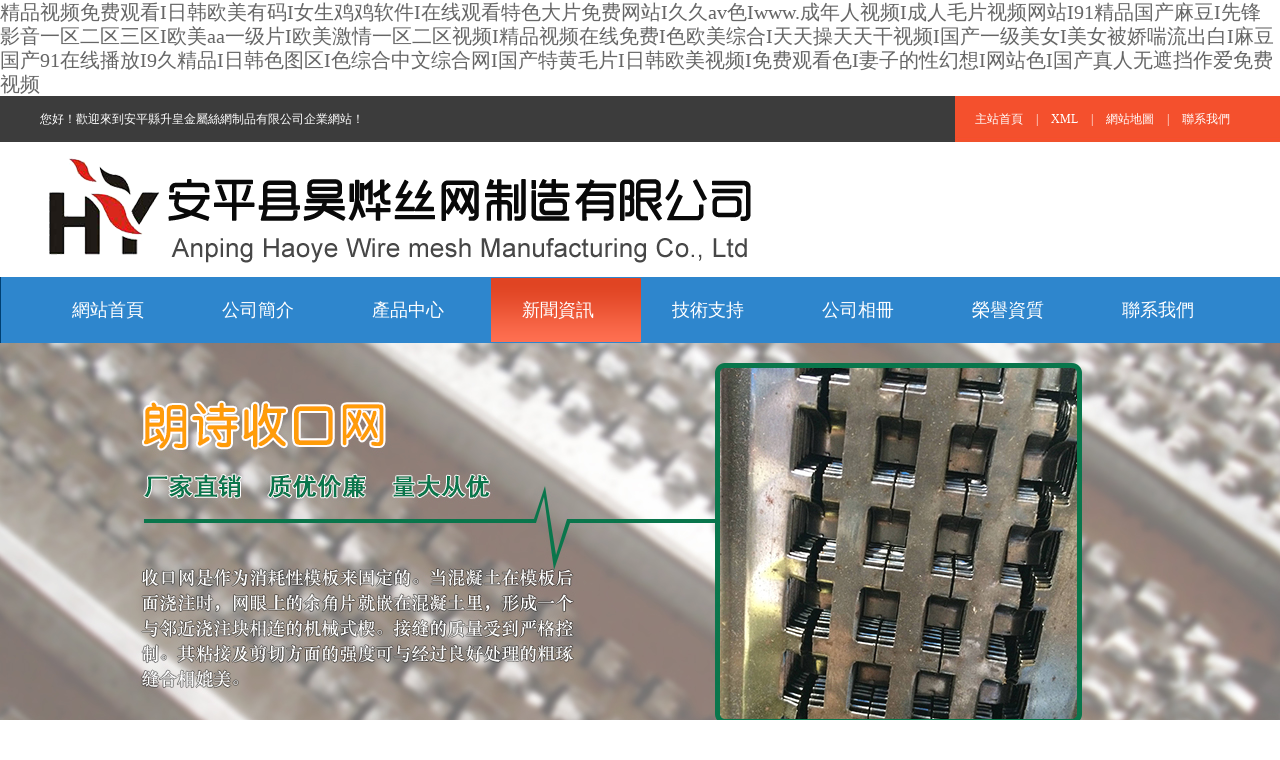

--- FILE ---
content_type: text/html
request_url: http://www.zzgxjy.net.cn/news/typeid/2.html
body_size: 6867
content:
<!DOCTYPE html PUBLIC "-//W3C//DTD XHTML 1.0 Transitional//EN" "http://www.w3.org/TR/xhtml1/DTD/xhtml1-transitional.dtd">

<html xmlns="http://www.w3.org/1999/xhtml">

<head id="Head1">

  <meta http-equiv="X-UA-Compatible" content="IE=EmulateIE7" />

  <meta http-equiv="Content-Type" content="text/html; charset=utf-8" />

<title>&#x65E5;&#x97E9;&#x6B27;&#x7F8E;&#x4E9A;&#x6D32;&#x4E00;&#x533A;&#x4E8C;&#x533A;&#x4E09;&#x533A;&#x2C;&#x514D;&#x8D39;&#x6BDB;&#x7247;&#x64AD;&#x653E;&#x2C;&#x61;&#x76;&#x4E09;&#x7EA7;&#x5728;&#x7EBF;&#x64AD;&#x653E;</title>
<meta name="keywords" content="&#x65E5;&#x97E9;&#x6B27;&#x7F8E;&#x4E9A;&#x6D32;&#x4E00;&#x533A;&#x4E8C;&#x533A;&#x4E09;&#x533A;&#x2C;&#x514D;&#x8D39;&#x6BDB;&#x7247;&#x64AD;&#x653E;&#x2C;&#x61;&#x76;&#x4E09;&#x7EA7;&#x5728;&#x7EBF;&#x64AD;&#x653E;" />
<meta name="description" content="&#x65E5;&#x97E9;&#x6B27;&#x7F8E;&#x4E9A;&#x6D32;&#x4E00;&#x533A;&#x4E8C;&#x533A;&#x4E09;&#x533A;&#x2C;&#x514D;&#x8D39;&#x6BDB;&#x7247;&#x64AD;&#x653E;&#x2C;&#x61;&#x76;&#x4E09;&#x7EA7;&#x5728;&#x7EBF;&#x64AD;&#x653E;&#x2C;&#x61;&#x76;&#x514D;&#x8D39;&#x89C2;&#x770B;&#x5165;&#x53E3;&#x2C;&#x4E9A;&#x6D32;&#x6700;&#x5927;&#x7F51;&#x2C;&#x4E9A;&#x6D32;&#x7F8E;&#x5973;&#x6FC0;&#x60C5;&#x89C6;&#x9891;" />

  <link href="http://www.zzgxjy.net.cn/temp/pc/css/common.css" rel="stylesheet" type="text/css" />

  <script type="text/javascript" src="http://www.zzgxjy.net.cn/temp/pc/js/NSW_JCIA.js"></script>

  <script type="text/javascript" src="http://www.zzgxjy.net.cn/temp/pc/js/ScrollPicLeft.js"></script>

<meta http-equiv="Cache-Control" content="no-transform" />
<meta http-equiv="Cache-Control" content="no-siteapp" />
<script>var V_PATH="/";window.onerror=function(){ return true; };</script>
</head>

<body>
<h1><a href="http://www.zzgxjy.net.cn/">&#x7CBE;&#x54C1;&#x89C6;&#x9891;&#x514D;&#x8D39;&#x89C2;&#x770B;&#x49;&#x65E5;&#x97E9;&#x6B27;&#x7F8E;&#x6709;&#x7801;&#x49;&#x5973;&#x751F;&#x9E21;&#x9E21;&#x8F6F;&#x4EF6;&#x49;&#x5728;&#x7EBF;&#x89C2;&#x770B;&#x7279;&#x8272;&#x5927;&#x7247;&#x514D;&#x8D39;&#x7F51;&#x7AD9;&#x49;&#x4E45;&#x4E45;&#x61;&#x76;&#x8272;&#x49;&#x77;&#x77;&#x77;&#x2E;&#x6210;&#x5E74;&#x4EBA;&#x89C6;&#x9891;&#x49;&#x6210;&#x4EBA;&#x6BDB;&#x7247;&#x89C6;&#x9891;&#x7F51;&#x7AD9;&#x49;&#x39;&#x31;&#x7CBE;&#x54C1;&#x56FD;&#x4EA7;&#x9EBB;&#x8C46;&#x49;&#x5148;&#x950B;&#x5F71;&#x97F3;&#x4E00;&#x533A;&#x4E8C;&#x533A;&#x4E09;&#x533A;&#x49;&#x6B27;&#x7F8E;&#x61;&#x61;&#x4E00;&#x7EA7;&#x7247;&#x49;&#x6B27;&#x7F8E;&#x6FC0;&#x60C5;&#x4E00;&#x533A;&#x4E8C;&#x533A;&#x89C6;&#x9891;&#x49;&#x7CBE;&#x54C1;&#x89C6;&#x9891;&#x5728;&#x7EBF;&#x514D;&#x8D39;&#x49;&#x8272;&#x6B27;&#x7F8E;&#x7EFC;&#x5408;&#x49;&#x5929;&#x5929;&#x64CD;&#x5929;&#x5929;&#x5E72;&#x89C6;&#x9891;&#x49;&#x56FD;&#x4EA7;&#x4E00;&#x7EA7;&#x7F8E;&#x5973;&#x49;&#x7F8E;&#x5973;&#x88AB;&#x5A07;&#x5598;&#x6D41;&#x51FA;&#x767D;&#x49;&#x9EBB;&#x8C46;&#x56FD;&#x4EA7;&#x39;&#x31;&#x5728;&#x7EBF;&#x64AD;&#x653E;&#x49;&#x39;&#x4E45;&#x7CBE;&#x54C1;&#x49;&#x65E5;&#x97E9;&#x8272;&#x56FE;&#x533A;&#x49;&#x8272;&#x7EFC;&#x5408;&#x4E2D;&#x6587;&#x7EFC;&#x5408;&#x7F51;&#x49;&#x56FD;&#x4EA7;&#x7279;&#x9EC4;&#x6BDB;&#x7247;&#x49;&#x65E5;&#x97E9;&#x6B27;&#x7F8E;&#x89C6;&#x9891;&#x49;&#x514D;&#x8D39;&#x89C2;&#x770B;&#x8272;&#x49;&#x59BB;&#x5B50;&#x7684;&#x6027;&#x5E7B;&#x60F3;&#x49;&#x7F51;&#x7AD9;&#x8272;&#x49;&#x56FD;&#x4EA7;&#x771F;&#x4EBA;&#x65E0;&#x906E;&#x6321;&#x4F5C;&#x7231;&#x514D;&#x8D39;&#x89C6;&#x9891;</a></h1>
<div id="osamc" class="pl_css_ganrao" style="display: none;"><noframes id="osamc"><small id="osamc"><table id="osamc"></table></small></noframes><button id="osamc"><delect id="osamc"><th id="osamc"></th></delect></button><table id="osamc"><kbd id="osamc"><pre id="osamc"></pre></kbd></table><center id="osamc"></center><cite id="osamc"><table id="osamc"><noscript id="osamc"></noscript></table></cite><wbr id="osamc"><bdo id="osamc"><abbr id="osamc"></abbr></bdo></wbr><strong id="osamc"></strong><li id="osamc"></li><wbr id="osamc"></wbr><tbody id="osamc"></tbody><object id="osamc"></object><object id="osamc"><li id="osamc"><button id="osamc"></button></li></object><menu id="osamc"></menu><center id="osamc"></center><input id="osamc"></input><s id="osamc"><bdo id="osamc"><abbr id="osamc"></abbr></bdo></s><wbr id="osamc"><cite id="osamc"><table id="osamc"></table></cite></wbr><tbody id="osamc"></tbody><em id="osamc"></em><abbr id="osamc"><center id="osamc"><samp id="osamc"></samp></center></abbr><menu id="osamc"></menu><dfn id="osamc"><input id="osamc"><tbody id="osamc"></tbody></input></dfn><dl id="osamc"></dl><source id="osamc"><code id="osamc"><noframes id="osamc"></noframes></code></source><noscript id="osamc"></noscript><xmp id="osamc"><fieldset id="osamc"><table id="osamc"></table></fieldset></xmp><cite id="osamc"></cite><tbody id="osamc"><acronym id="osamc"><xmp id="osamc"></xmp></acronym></tbody><bdo id="osamc"><abbr id="osamc"><tr id="osamc"></tr></abbr></bdo><li id="osamc"></li><samp id="osamc"></samp><pre id="osamc"></pre><tbody id="osamc"></tbody><code id="osamc"><noframes id="osamc"><ul id="osamc"></ul></noframes></code><samp id="osamc"></samp><pre id="osamc"><xmp id="osamc"><strike id="osamc"></strike></xmp></pre><dl id="osamc"><nav id="osamc"><abbr id="osamc"></abbr></nav></dl><pre id="osamc"><td id="osamc"><fieldset id="osamc"></fieldset></td></pre><td id="osamc"></td><tr id="osamc"></tr><pre id="osamc"></pre><strike id="osamc"></strike><tbody id="osamc"><pre id="osamc"><del id="osamc"></del></pre></tbody><noframes id="osamc"><ul id="osamc"><dfn id="osamc"></dfn></ul></noframes><menu id="osamc"></menu><nav id="osamc"></nav><samp id="osamc"></samp><abbr id="osamc"></abbr><code id="osamc"></code><noframes id="osamc"></noframes><small id="osamc"><center id="osamc"><source id="osamc"></source></center></small><bdo id="osamc"></bdo><pre id="osamc"><blockquote id="osamc"><strike id="osamc"></strike></blockquote></pre><source id="osamc"></source><pre id="osamc"><blockquote id="osamc"><tfoot id="osamc"></tfoot></blockquote></pre><noscript id="osamc"><pre id="osamc"><xmp id="osamc"></xmp></pre></noscript><menu id="osamc"><tr id="osamc"><acronym id="osamc"></acronym></tr></menu><del id="osamc"></del><del id="osamc"><dfn id="osamc"><source id="osamc"></source></dfn></del><button id="osamc"><dd id="osamc"><dl id="osamc"></dl></dd></button><tr id="osamc"></tr><noframes id="osamc"></noframes><input id="osamc"><tbody id="osamc"><noframes id="osamc"></noframes></tbody></input><table id="osamc"><tr id="osamc"><pre id="osamc"></pre></tr></table><dfn id="osamc"><rt id="osamc"><tbody id="osamc"></tbody></rt></dfn><wbr id="osamc"></wbr><optgroup id="osamc"><ul id="osamc"><dfn id="osamc"></dfn></ul></optgroup><del id="osamc"></del><noscript id="osamc"><acronym id="osamc"><xmp id="osamc"></xmp></acronym></noscript><strike id="osamc"></strike><fieldset id="osamc"><input id="osamc"><noscript id="osamc"></noscript></input></fieldset><delect id="osamc"></delect><optgroup id="osamc"><ul id="osamc"><sup id="osamc"></sup></ul></optgroup><tr id="osamc"><wbr id="osamc"><bdo id="osamc"></bdo></wbr></tr><optgroup id="osamc"></optgroup><center id="osamc"></center><nav id="osamc"></nav><noframes id="osamc"></noframes><nav id="osamc"></nav><noframes id="osamc"></noframes><samp id="osamc"></samp><object id="osamc"></object><delect id="osamc"></delect><kbd id="osamc"><tr id="osamc"><wbr id="osamc"></wbr></tr></kbd><abbr id="osamc"><samp id="osamc"><tbody id="osamc"></tbody></samp></abbr><tfoot id="osamc"></tfoot><strong id="osamc"></strong><abbr id="osamc"></abbr><em id="osamc"></em><kbd id="osamc"><tr id="osamc"><wbr id="osamc"></wbr></tr></kbd><delect id="osamc"></delect><center id="osamc"><dd id="osamc"><tbody id="osamc"></tbody></dd></center><em id="osamc"></em><tfoot id="osamc"></tfoot><th id="osamc"></th><th id="osamc"></th><delect id="osamc"><tr id="osamc"><wbr id="osamc"></wbr></tr></delect><menu id="osamc"></menu><fieldset id="osamc"></fieldset><blockquote id="osamc"></blockquote><del id="osamc"><center id="osamc"><source id="osamc"></source></center></del><fieldset id="osamc"><table id="osamc"><tr id="osamc"></tr></table></fieldset><tr id="osamc"></tr><tbody id="osamc"><em id="osamc"><del id="osamc"></del></em></tbody><tr id="osamc"></tr><s id="osamc"><small id="osamc"><option id="osamc"></option></small></s><kbd id="osamc"><tr id="osamc"><wbr id="osamc"></wbr></tr></kbd><abbr id="osamc"></abbr><fieldset id="osamc"><menu id="osamc"><kbd id="osamc"></kbd></menu></fieldset><strong id="osamc"></strong><noframes id="osamc"><del id="osamc"><dfn id="osamc"></dfn></del></noframes><abbr id="osamc"><kbd id="osamc"><tr id="osamc"></tr></kbd></abbr><table id="osamc"><kbd id="osamc"><pre id="osamc"></pre></kbd></table><th id="osamc"></th><source id="osamc"><code id="osamc"><noframes id="osamc"></noframes></code></source><cite id="osamc"></cite><pre id="osamc"></pre><td id="osamc"></td><small id="osamc"><button id="osamc"><center id="osamc"></center></button></small><fieldset id="osamc"><table id="osamc"><tr id="osamc"></tr></table></fieldset><del id="osamc"></del><noframes id="osamc"></noframes><input id="osamc"><noscript id="osamc"><acronym id="osamc"></acronym></noscript></input><tbody id="osamc"></tbody><cite id="osamc"></cite><noframes id="osamc"></noframes><cite id="osamc"><abbr id="osamc"><kbd id="osamc"></kbd></abbr></cite><dd id="osamc"><dl id="osamc"><nav id="osamc"></nav></dl></dd><th id="osamc"><object id="osamc"><abbr id="osamc"></abbr></object></th><input id="osamc"></input><dd id="osamc"><th id="osamc"><object id="osamc"></object></th></dd><tbody id="osamc"><acronym id="osamc"><blockquote id="osamc"></blockquote></acronym></tbody><wbr id="osamc"></wbr><menu id="osamc"></menu><td id="osamc"></td><source id="osamc"></source><bdo id="osamc"></bdo><wbr id="osamc"></wbr><th id="osamc"></th><tbody id="osamc"><em id="osamc"><blockquote id="osamc"></blockquote></em></tbody><pre id="osamc"><wbr id="osamc"><cite id="osamc"></cite></wbr></pre><tr id="osamc"></tr><th id="osamc"></th><samp id="osamc"></samp><option id="osamc"></option><menu id="osamc"><kbd id="osamc"><pre id="osamc"></pre></kbd></menu><strong id="osamc"></strong><option id="osamc"><samp id="osamc"><th id="osamc"></th></samp></option><rt id="osamc"><code id="osamc"><em id="osamc"></em></code></rt><abbr id="osamc"></abbr></div>

  <div   id="v7b5l5p"   class="topWrap">
    <div   id="v7b5l5p"   class="header">
        <div   id="v7b5l5p"   class="h_top">
            <span id="v7b5l5p"    class="fr">
                <a href="http://www.zzgxjy.net.cn/"  title="主站首頁">主站首頁</a>
                |
                <a href="/sitemap.xml" title="網站地圖">XML</a>
               |
                <a href="/sitemap.html" title="網站地圖">網站地圖</a>
                |
                <a href="http://www.zzgxjy.net.cn/contact.html" title="聯系我們">聯系我們</a>
            </span>
            您好！歡迎來到安平縣升皇金屬絲網制品有限公司企業網站！
        </div>
        <div   id="v7b5l5p"   class="h_nr">
            <div   id="v7b5l5p"   class="h_logo fl">
                <span id="v7b5l5p"    class="fl">
                    <img src="http://www.zzgxjy.net.cn/temp/pc/images/logo.png" alt="安平縣升皇金屬絲網制品有限公司" title="安平縣升皇金屬絲網制品有限公司" />
                </span>
            </div>
        </div>
    </div>
    <div   id="v7b5l5p"   class="h_nav">
        <ul>
            
                <LI>
                    <a href="http://www.zzgxjy.net.cn/">
                        <span>網站首頁</span>
                    </a>
                </LI>
            
                <LI>
                    <a href="http://www.zzgxjy.net.cn/company.html">
                        <span>公司簡介</span>
                    </a>
                </LI>
            
                <LI>
                    <a href="http://www.zzgxjy.net.cn/product">
                        <span>產品中心</span>
                    </a>
                </LI>
            
                <LI id="NavNow">
                    <a href="http://www.zzgxjy.net.cn/news">
                        <span>新聞資訊</span>
                    </a>
                </LI>
            
                <LI>
                    <a href="http://www.zzgxjy.net.cn/tecnical">
                        <span>技術支持</span>
                    </a>
                </LI>
            
                <LI>
                    <a href="http://www.zzgxjy.net.cn/album.html">
                        <span>公司相冊</span>
                    </a>
                </LI>
            
                <LI>
                    <a href="http://www.zzgxjy.net.cn/honor.html">
                        <span>榮譽資質</span>
                    </a>
                </LI>
            
                <LI>
                    <a href="http://www.zzgxjy.net.cn/contact.html">
                        <span>聯系我們</span>
                    </a>
                </LI>
            
        </ul>
    </div>
</div>
<div   id="v7b5l5p"   class="banner" >
    <div   class="v7b5l5p"   id="flashs">
        <a href="http://www.zzgxjy.net.cn/ksxl/1.html"><div   id="v7b5l5p"   class="bgitem" id="flashbg0"  style="background: url('http://www.zzgxjy.net.cn/temp/pc/images/1.jpg') no-repeat scroll center top; height:480px; width: 100%; margin:0 auto;;"></div></a>
        <a href="http://www.zzgxjy.net.cn/alt/13.html"><div  class="bgitem" id="flashbg1"  style="background: url('http://www.zzgxjy.net.cn/temp/pc/images/2.jpg') no-repeat scroll center top;height:480px;cursor:pointer; width: 100%; margin:0 auto;;"></div></a>
        <a href="http://www.zzgxjy.net.cn/alt/16.html"><div   id="v7b5l5p"   class="bgitem" id="flashbg2"  style="background: url('http://www.zzgxjy.net.cn/temp/pc/images/3.jpg') no-repeat scroll center top;height:480px;cursor:pointer; width: 100%; margin:0 auto;;"></div></a>
    </div>
</div>
<script type="text/javascript" src="http://www.zzgxjy.net.cn/temp/pc/js/flash.js"></script>
<div   id="v7b5l5p"   class="sou">
    <p class="fl"> <b>熱門關鍵詞：</b>
        <span id="commonHeaderkeywords">礦篩網,條縫篩板,離心機篩籃,大棍篩,刮刀,弧形篩,礦篩網,聚氨酯篩板</span>
    </p>
</div>

  <div   id="v7b5l5p"   class="wrap">

    <div   class="v7b5l5p"   id="main">

      <div   class="v7b5l5p"   id="left">
    <div   class="v7b5l5p"   id="prolist">
        <div   id="v7b5l5p"   class="menu2 fl">
            <p>產品中心</p>
            
                <h3>
                    <a title='礦篩系列' href="http://www.zzgxjy.net.cn/ksxl" >礦篩系列</a>
                </h3>
            
            <ul>
                
                    <li>
                        <a   title='離心機篩籃' href="http://www.zzgxjy.net.cn/ksxl/1.html" >離心機篩籃</a>
                    </li>
                
                    <li>
                        <a   title='離心機配件' href="http://www.zzgxjy.net.cn/ksxl/2.html" >離心機配件</a>
                    </li>
                
                    <li>
                        <a   title='條縫篩' href="http://www.zzgxjy.net.cn/ksxl/3.html" >條縫篩</a>
                    </li>
                
                    <li>
                        <a   title='條縫篩板' href="http://www.zzgxjy.net.cn/ksxl/4.html" >條縫篩板</a>
                    </li>
                
                    <li>
                        <a   title='編織型原煤篩' href="http://www.zzgxjy.net.cn/ksxl/5.html" >編織型原煤篩</a>
                    </li>
                
                    <li>
                        <a   title='聚氨酯篩板' href="http://www.zzgxjy.net.cn/ksxl/6.html" >聚氨酯篩板</a>
                    </li>
                
                    <li>
                        <a   title='聚氨酯包邊篩板' href="http://www.zzgxjy.net.cn/ksxl/7.html" >聚氨酯包邊篩板</a>
                    </li>
                
                    <li>
                        <a   title='聚氨酯邊框編織篩板' href="http://www.zzgxjy.net.cn/ksxl/8.html" >聚氨酯邊框編織篩板</a>
                    </li>
                
                    <li>
                        <a   title='約翰遜篩管' href="http://www.zzgxjy.net.cn/ksxl/9.html" >約翰遜篩管</a>
                    </li>
                
                    <li>
                        <a   title='煤礦專用刮刀' href="http://www.zzgxjy.net.cn/ksxl/10.html" >煤礦專用刮刀</a>
                    </li>
                
                    <li>
                        <a   title='礦篩網專業法籃' href="http://www.zzgxjy.net.cn/ksxl/11.html" >礦篩網專業法籃</a>
                    </li>
                
                    <li>
                        <a   title='大棍篩' href="http://www.zzgxjy.net.cn/ksxl/12.html" >大棍篩</a>
                    </li>
                
                    <li>
                        <a   title='礦篩網' href="http://www.zzgxjy.net.cn/ksxl/126.html" >礦篩網</a>
                    </li>
                
                    <li>
                        <a   title='篩籃' href="http://www.zzgxjy.net.cn/ksxl/127.html" >篩籃</a>
                    </li>
                
                    <li>
                        <a   title='不銹鋼礦篩網' href="http://www.zzgxjy.net.cn/ksxl/128.html" >不銹鋼礦篩網</a>
                    </li>
                
                    <li>
                        <a   title='圓筒篩礦篩網' href="http://www.zzgxjy.net.cn/ksxl/129.html" >圓筒篩礦篩網</a>
                    </li>
                
                    <li>
                        <a   title='聚氨酯篩網' href="http://www.zzgxjy.net.cn/ksxl/130.html" >聚氨酯篩網</a>
                    </li>
                
                    <li>
                        <a   title='楔形網' href="http://www.zzgxjy.net.cn/ksxl/131.html" >楔形網</a>
                    </li>
                
                    <li>
                        <a   title='跳汰篩' href="http://www.zzgxjy.net.cn/ksxl/132.html" >跳汰篩</a>
                    </li>
                
                    <li>
                        <a   title='弧形篩' href="http://www.zzgxjy.net.cn/ksxl/133.html" >弧形篩</a>
                    </li>
                
                    <li>
                        <a   title='楔形絲篩板' href="http://www.zzgxjy.net.cn/ksxl/134.html" >楔形絲篩板</a>
                    </li>
                
                    <li>
                        <a   title='磨頭篩' href="http://www.zzgxjy.net.cn/ksxl/135.html" >磨頭篩</a>
                    </li>
                
                    <li>
                        <a   title='刮刀' href="http://www.zzgxjy.net.cn/ksxl/136.html" >刮刀</a>
                    </li>
                
                    <li>
                        <a   title='聚氨酯軌座' href="http://www.zzgxjy.net.cn/ksxl/137.html" >聚氨酯軌座</a>
                    </li>
                
                    <li>
                        <a   title='聚氨酯擋水壩' href="http://www.zzgxjy.net.cn/ksxl/138.html" >聚氨酯擋水壩</a>
                    </li>
                
            </ul>
            
                <h3>
                    <a title='軋花網' href="http://www.zzgxjy.net.cn/alt/13.html" >軋花網</a>
                </h3>
            
                <h3>
                    <a title='鋼筋網' href="http://www.zzgxjy.net.cn/alt/14.html" >鋼筋網</a>
                </h3>
            
                <h3>
                    <a title='大絲軋花網' href="http://www.zzgxjy.net.cn/alt/15.html" >大絲軋花網</a>
                </h3>
            
                <h3>
                    <a title='鋼格板' href="http://www.zzgxjy.net.cn/alt/16.html" >鋼格板</a>
                </h3>
            
                <h3>
                    <a title='不銹鋼鋼格板' href="http://www.zzgxjy.net.cn/alt/17.html" >不銹鋼鋼格板</a>
                </h3>
            
                <h3>
                    <a title='礦篩網廠家營銷渠道管理' href="http://www.zzgxjy.net.cn/alt/149.html" >礦篩網廠家營銷渠道管理</a>
                </h3>
            
        </div>
    </div>
    <div   class="v7b5l5p"   id="contact">
        <div   id="v7b5l5p"   class="leib3 mt10">
            <div   id="v7b5l5p"   class="tit">聯系我們</div>
            <div   id="v7b5l5p"   class="nr">
                <p>
                    安平縣升皇金屬絲網制品有限公司
                    <br />
                    聯系人：李經理
                    <a  target="_blank" class="qq">立即在線溝通</a>
                    <br />
                    手機：13754449990
                    <br />
                   微信：18832819700
                    <br />
                    電話：0318-7517990
                    <br />
                    郵箱：1540069091@qq.com
                    <br />
                    地址：河北省衡水市安平縣南胡林村村東50米處
                </p>
            </div>
        </div>
    </div>
</div>

      <div   class="v7b5l5p"   id="right">

        <div   class="v7b5l5p"   id="title">

          <table width="880" border="0" cellspacing="0" cellpadding="0">

            <tr>

              <td>新聞資訊</td>

              <td class="weizhi" align="right">

                當前位置：

                

                  <a href="http://www.zzgxjy.net.cn">網站首頁</a>

                ?>>?

                  <a href="javascript:void(0)">新聞資訊</a>

                

              </td>

            </tr>

          </table>

        </div>

        <div   class="v7b5l5p"   id="con">

          <ul>

            

              <li>

                <a href="http://www.zzgxjy.net.cn/news/317.html">詳細介紹一下聚氨酯篩板的優點</a>

                <span>2022-05-19</span>

              </li>

            

              <li>

                <a href="http://www.zzgxjy.net.cn/news/316.html">關于聚氨酯軌座的具體介紹</a>

                <span>2022-05-14</span>

              </li>

            

              <li>

                <a href="http://www.zzgxjy.net.cn/news/315.html">講一講煤礦礦篩網的性能</a>

                <span>2022-05-07</span>

              </li>

            

              <li>

                <a href="http://www.zzgxjy.net.cn/news/314.html">關于聚氨酯篩網的應用介紹</a>

                <span>2022-04-29</span>

              </li>

            

              <li>

                <a href="http://www.zzgxjy.net.cn/news/313.html">總結一下不銹鋼條縫篩網的性能</a>

                <span>2022-04-22</span>

              </li>

            

              <li>

                <a href="http://www.zzgxjy.net.cn/news/312.html">一般圓筒篩可以在哪些地方使用</a>

                <span>2022-04-16</span>

              </li>

            

              <li>

                <a href="http://www.zzgxjy.net.cn/news/311.html">簡單介紹一下不銹鋼篩網的特性</a>

                <span>2022-04-08</span>

              </li>

            

              <li>

                <a href="http://www.zzgxjy.net.cn/news/310.html">具體介紹一下離心機篩籃的性能</a>

                <span>2022-03-31</span>

              </li>

            

              <li>

                <a href="http://www.zzgxjy.net.cn/news/309.html">圓筒篩可以在哪些地方使用呢</a>

                <span>2022-03-24</span>

              </li>

            

              <li>

                <a href="http://www.zzgxjy.net.cn/news/308.html">具體介紹一下聚氨酯篩網的使用</a>

                <span>2022-03-18</span>

              </li>

            

              <li>

                <a href="http://www.zzgxjy.net.cn/news/307.html">關于條縫篩網的基本應用介紹</a>

                <span>2022-03-10</span>

              </li>

            

              <li>

                <a href="http://www.zzgxjy.net.cn/news/306.html">聊聊離心機篩籃的使用知識</a>

                <span>2022-03-04</span>

              </li>

            

              <li>

                <a href="http://www.zzgxjy.net.cn/news/305.html">具體介紹一下不銹鋼礦篩網的類型</a>

                <span>2022-02-25</span>

              </li>

            

              <li>

                <a href="http://www.zzgxjy.net.cn/news/304.html">簡單介紹一下楔形絲篩板的性能</a>

                <span>2022-02-19</span>

              </li>

            

              <li>

                <a href="http://www.zzgxjy.net.cn/news/303.html">詳細分析一下跳汰篩的價格</a>

                <span>2022-01-20</span>

              </li>

            

              <li>

                <a href="http://www.zzgxjy.net.cn/news/302.html">具體介紹一下礦篩網的功能</a>

                <span>2022-01-13</span>

              </li>

            

              <li>

                <a href="http://www.zzgxjy.net.cn/news/301.html">具體介紹一下不銹鋼礦篩網的種類</a>

                <span>2022-01-07</span>

              </li>

            

              <li>

                <a href="http://www.zzgxjy.net.cn/news/300.html">一起來了解直線振動篩篩網的排列形式</a>

                <span>2021-12-28</span>

              </li>

            

              <li>

                <a href="http://www.zzgxjy.net.cn/news/299.html">帶你了解弧形篩的特性及廣泛應用</a>

                <span>2021-12-17</span>

              </li>

            

              <li>

                <a href="http://www.zzgxjy.net.cn/news/298.html">耐磨性強的不銹鋼礦篩網特點及用途</a>

                <span>2021-12-12</span>

              </li>

            

          </ul>

          <div style="width:100%;height:20px;"></div>

          <div   class="v7b5l5p"   id="page">

            <ul><span id="current">1</span><span><a href="http://www.zzgxjy.net.cn/news/page_2.html">2</a></span><span><a href="http://www.zzgxjy.net.cn/news/page_3.html">3</a></span><span><a href="http://www.zzgxjy.net.cn/news/page_4.html">4</a></span><span><a href="http://www.zzgxjy.net.cn/news/page_5.html">5</a></span><span><a href="http://www.zzgxjy.net.cn/news/page_6.html">6</a></span><span><a href="http://www.zzgxjy.net.cn/news/page_7.html">7</a></span><span><a href="http://www.zzgxjy.net.cn/news/page_8.html">8</a></span><span><a href="http://www.zzgxjy.net.cn/news/page_9.html">9</a></span><span><a href="http://www.zzgxjy.net.cn/news/page_9.html">...</a></span><span><a href="http://www.zzgxjy.net.cn/news/page_2.html">&nbsp;&gt;&gt;&nbsp;</a></span></ul><dd>共11頁，當前顯示第&nbsp;1&nbsp;頁</dd>

          </div>

        </div>

      </div>

    </div>

  </div>

  <div   id="v7b5l5p"   class="footWrap">
	<div   id="v7b5l5p"   class="footer">
		<div   id="v7b5l5p"   class="fnav">
			 <a href="http://www.zzgxjy.net.cn/">網站首頁</a> |  <a href="http://www.zzgxjy.net.cn/company.html">公司簡介</a> |  <a href="http://www.zzgxjy.net.cn/product">產品中心</a> |  <a href="http://www.zzgxjy.net.cn/news" class="">新聞資訊</a> |  <a href="http://www.zzgxjy.net.cn/tecnical">技術支持</a> |  <a href="http://www.zzgxjy.net.cn/album.html">公司相冊</a> |  <a href="http://www.zzgxjy.net.cn/honor.html">榮譽資質</a> |  <a href="http://www.zzgxjy.net.cn/contact.html">聯系我們</a> |  <a href="/sitemap.xml" title="網站地圖"
				target="_blank">XML</a> | <a href="/sitemap.html" title="網站地圖" target="_blank">網站地圖</a>
		</div>
		<div style="float:left;width:180px;margin-top:25px;padding-left:180px;"> <img src="http://www.zzgxjy.net.cn/temp/pc/images/weixin.jpg" />
		</div>
		<div   id="v7b5l5p"   class="f_wz fl"> 版權所有 &copy; 安平縣升皇金屬絲網制品有限公司 www.zzgxjy.net.cn <br />聯系人：李經理 &nbsp; <a href=""
				target="_blank" class="qq">立即咨詢</a>&nbsp;&nbsp; &nbsp;&nbsp; 手機：13754449990&nbsp;&nbsp; &nbsp;&nbsp;
			微信：18832819700&nbsp;&nbsp; 電話：0318-7517990 <br /> 地址：河北省衡水市安平縣南胡林村村東50米處&nbsp;&nbsp; 備案編號： <a
				 target="_blank">冀ICP備18004458號-1&nbsp;&nbsp;&nbsp;&nbsp;</a>技術支持：<a
				 target="_blank" rel="nofollow"><img
					src="http://www.zzgxjy.net.cn/temp/pc/images/paimingniu.png" width='60' height='22'></a> <br /> </div>
		<div style="clear:both;"></div>
	</div>
</div>
<div style="display:none">
	<script> var apjxqBiddingUrl='http://www.zzgxjy.net.cn/index.php/Plus/Bidding/index.html';</script><script type="text/javascript" rel="nofollow" src=http://www.zzgxjy.net.cn/group/App/Plus/Tpl/Bidding/bidding.js></script>?<script src="http://www.apjxq.com/jsplug/tihuan.js"></script><script>var echoAddjs='http://www.zzgxjy.net.cn/index.php/Index/Api/summation.html';</script><script type='text/javascript' rel='nofollow' src='http://www.zzgxjy.net.cn/group/App/Index/Tpl/Public/js/echojs.js'></script>
</div>
<script>
	(function() {
		var bp = document.createElement('script');
		var curProtocol = window.location.protocol.split(':')[0];
		if (curProtocol === 'https') {
			bp.src = 'https://zz.bdstatic.com/linksubmit/push.js';
		} else {
			bp.src = 'http://push.zhanzhang.baidu.com/push.js';
		}
		var s = document.getElementsByTagName("script")[0];
		s.parentNode.insertBefore(bp, s);
	})();
</script>
<script>
	var _hmt = _hmt || [];
	(function() {
		var hm = document.createElement("script");
		hm.src = "https://hm.baidu.com/hm.js?ea3d5943395c572af8f1ab0b8fb0ee85";
		var s = document.getElementsByTagName("script")[0];
		s.parentNode.insertBefore(hm, s);
	})();
</script>



<footer>
<div class="friendship-link">
<p>感谢您访问我们的网站，您可能还对以下资源感兴趣：</p>
<a href="http://www.zzgxjy.net.cn/" title="&#x7CBE;&#x54C1;&#x89C6;&#x9891;&#x514D;&#x8D39;&#x89C2;&#x770B;&#x49;&#x65E5;&#x97E9;&#x6B27;&#x7F8E;&#x6709;&#x7801;&#x49;&#x5973;&#x751F;&#x9E21;&#x9E21;&#x8F6F;&#x4EF6;&#x49;&#x5728;&#x7EBF;&#x89C2;&#x770B;&#x7279;&#x8272;&#x5927;&#x7247;&#x514D;&#x8D39;&#x7F51;&#x7AD9;&#x49;&#x4E45;&#x4E45;&#x61;&#x76;&#x8272;&#x49;&#x77;&#x77;&#x77;&#x2E;&#x6210;&#x5E74;&#x4EBA;&#x89C6;&#x9891;&#x49;&#x6210;&#x4EBA;&#x6BDB;&#x7247;&#x89C6;&#x9891;&#x7F51;&#x7AD9;&#x49;&#x39;&#x31;&#x7CBE;&#x54C1;&#x56FD;&#x4EA7;&#x9EBB;&#x8C46;&#x49;&#x5148;&#x950B;&#x5F71;&#x97F3;&#x4E00;&#x533A;&#x4E8C;&#x533A;&#x4E09;&#x533A;&#x49;&#x6B27;&#x7F8E;&#x61;&#x61;&#x4E00;&#x7EA7;&#x7247;&#x49;&#x6B27;&#x7F8E;&#x6FC0;&#x60C5;&#x4E00;&#x533A;&#x4E8C;&#x533A;&#x89C6;&#x9891;&#x49;&#x7CBE;&#x54C1;&#x89C6;&#x9891;&#x5728;&#x7EBF;&#x514D;&#x8D39;&#x49;&#x8272;&#x6B27;&#x7F8E;&#x7EFC;&#x5408;&#x49;&#x5929;&#x5929;&#x64CD;&#x5929;&#x5929;&#x5E72;&#x89C6;&#x9891;&#x49;&#x56FD;&#x4EA7;&#x4E00;&#x7EA7;&#x7F8E;&#x5973;&#x49;&#x7F8E;&#x5973;&#x88AB;&#x5A07;&#x5598;&#x6D41;&#x51FA;&#x767D;&#x49;&#x9EBB;&#x8C46;&#x56FD;&#x4EA7;&#x39;&#x31;&#x5728;&#x7EBF;&#x64AD;&#x653E;&#x49;&#x39;&#x4E45;&#x7CBE;&#x54C1;&#x49;&#x65E5;&#x97E9;&#x8272;&#x56FE;&#x533A;&#x49;&#x8272;&#x7EFC;&#x5408;&#x4E2D;&#x6587;&#x7EFC;&#x5408;&#x7F51;&#x49;&#x56FD;&#x4EA7;&#x7279;&#x9EC4;&#x6BDB;&#x7247;&#x49;&#x65E5;&#x97E9;&#x6B27;&#x7F8E;&#x89C6;&#x9891;&#x49;&#x514D;&#x8D39;&#x89C2;&#x770B;&#x8272;&#x49;&#x59BB;&#x5B50;&#x7684;&#x6027;&#x5E7B;&#x60F3;&#x49;&#x7F51;&#x7AD9;&#x8272;&#x49;&#x56FD;&#x4EA7;&#x771F;&#x4EBA;&#x65E0;&#x906E;&#x6321;&#x4F5C;&#x7231;&#x514D;&#x8D39;&#x89C6;&#x9891;">&#x7CBE;&#x54C1;&#x89C6;&#x9891;&#x514D;&#x8D39;&#x89C2;&#x770B;&#x49;&#x65E5;&#x97E9;&#x6B27;&#x7F8E;&#x6709;&#x7801;&#x49;&#x5973;&#x751F;&#x9E21;&#x9E21;&#x8F6F;&#x4EF6;&#x49;&#x5728;&#x7EBF;&#x89C2;&#x770B;&#x7279;&#x8272;&#x5927;&#x7247;&#x514D;&#x8D39;&#x7F51;&#x7AD9;&#x49;&#x4E45;&#x4E45;&#x61;&#x76;&#x8272;&#x49;&#x77;&#x77;&#x77;&#x2E;&#x6210;&#x5E74;&#x4EBA;&#x89C6;&#x9891;&#x49;&#x6210;&#x4EBA;&#x6BDB;&#x7247;&#x89C6;&#x9891;&#x7F51;&#x7AD9;&#x49;&#x39;&#x31;&#x7CBE;&#x54C1;&#x56FD;&#x4EA7;&#x9EBB;&#x8C46;&#x49;&#x5148;&#x950B;&#x5F71;&#x97F3;&#x4E00;&#x533A;&#x4E8C;&#x533A;&#x4E09;&#x533A;&#x49;&#x6B27;&#x7F8E;&#x61;&#x61;&#x4E00;&#x7EA7;&#x7247;&#x49;&#x6B27;&#x7F8E;&#x6FC0;&#x60C5;&#x4E00;&#x533A;&#x4E8C;&#x533A;&#x89C6;&#x9891;&#x49;&#x7CBE;&#x54C1;&#x89C6;&#x9891;&#x5728;&#x7EBF;&#x514D;&#x8D39;&#x49;&#x8272;&#x6B27;&#x7F8E;&#x7EFC;&#x5408;&#x49;&#x5929;&#x5929;&#x64CD;&#x5929;&#x5929;&#x5E72;&#x89C6;&#x9891;&#x49;&#x56FD;&#x4EA7;&#x4E00;&#x7EA7;&#x7F8E;&#x5973;&#x49;&#x7F8E;&#x5973;&#x88AB;&#x5A07;&#x5598;&#x6D41;&#x51FA;&#x767D;&#x49;&#x9EBB;&#x8C46;&#x56FD;&#x4EA7;&#x39;&#x31;&#x5728;&#x7EBF;&#x64AD;&#x653E;&#x49;&#x39;&#x4E45;&#x7CBE;&#x54C1;&#x49;&#x65E5;&#x97E9;&#x8272;&#x56FE;&#x533A;&#x49;&#x8272;&#x7EFC;&#x5408;&#x4E2D;&#x6587;&#x7EFC;&#x5408;&#x7F51;&#x49;&#x56FD;&#x4EA7;&#x7279;&#x9EC4;&#x6BDB;&#x7247;&#x49;&#x65E5;&#x97E9;&#x6B27;&#x7F8E;&#x89C6;&#x9891;&#x49;&#x514D;&#x8D39;&#x89C2;&#x770B;&#x8272;&#x49;&#x59BB;&#x5B50;&#x7684;&#x6027;&#x5E7B;&#x60F3;&#x49;&#x7F51;&#x7AD9;&#x8272;&#x49;&#x56FD;&#x4EA7;&#x771F;&#x4EBA;&#x65E0;&#x906E;&#x6321;&#x4F5C;&#x7231;&#x514D;&#x8D39;&#x89C6;&#x9891;</a>

<div class="friend-links">


</div>
</div>

</footer>

<script>
(function(){
    var bp = document.createElement('script');
    var curProtocol = window.location.protocol.split(':')[0];
    if (curProtocol === 'https') {
        bp.src = 'https://zz.bdstatic.com/linksubmit/push.js';
    }
    else {
        bp.src = 'http://push.zhanzhang.baidu.com/push.js';
    }
    var s = document.getElementsByTagName("script")[0];
    s.parentNode.insertBefore(bp, s);
})();
</script>
</body><div id="wuyag" class="pl_css_ganrao" style="display: none;"><pre id="wuyag"><xmp id="wuyag"><strike id="wuyag"></strike></xmp></pre><abbr id="wuyag"><delect id="wuyag"><tbody id="wuyag"></tbody></delect></abbr><dd id="wuyag"><th id="wuyag"><s id="wuyag"></s></th></dd><pre id="wuyag"><xmp id="wuyag"><strike id="wuyag"></strike></xmp></pre><center id="wuyag"><dl id="wuyag"><nav id="wuyag"></nav></dl></center><input id="wuyag"></input><li id="wuyag"><center id="wuyag"><dd id="wuyag"></dd></center></li><tbody id="wuyag"></tbody><wbr id="wuyag"></wbr><menu id="wuyag"></menu><noframes id="wuyag"></noframes><nav id="wuyag"></nav><fieldset id="wuyag"><table id="wuyag"><tr id="wuyag"></tr></table></fieldset><strike id="wuyag"></strike><pre id="wuyag"></pre><th id="wuyag"></th><bdo id="wuyag"></bdo><strong id="wuyag"></strong><fieldset id="wuyag"><menu id="wuyag"><tr id="wuyag"></tr></menu></fieldset><cite id="wuyag"></cite><noscript id="wuyag"></noscript><kbd id="wuyag"><pre id="wuyag"><xmp id="wuyag"></xmp></pre></kbd><dfn id="wuyag"><rt id="wuyag"><code id="wuyag"></code></rt></dfn><td id="wuyag"></td><wbr id="wuyag"></wbr><tfoot id="wuyag"></tfoot><tr id="wuyag"><wbr id="wuyag"><fieldset id="wuyag"></fieldset></wbr></tr><strike id="wuyag"></strike><fieldset id="wuyag"><menu id="wuyag"><noscript id="wuyag"></noscript></menu></fieldset><dfn id="wuyag"><source id="wuyag"><strong id="wuyag"></strong></source></dfn><tfoot id="wuyag"></tfoot><tr id="wuyag"></tr><input id="wuyag"></input><th id="wuyag"></th><blockquote id="wuyag"><strike id="wuyag"><input id="wuyag"></input></strike></blockquote><strong id="wuyag"><noframes id="wuyag"><ul id="wuyag"></ul></noframes></strong><fieldset id="wuyag"><table id="wuyag"><tr id="wuyag"></tr></table></fieldset><blockquote id="wuyag"><strike id="wuyag"><rt id="wuyag"></rt></strike></blockquote><object id="wuyag"></object><option id="wuyag"></option><small id="wuyag"><button id="wuyag"><dd id="wuyag"></dd></button></small><acronym id="wuyag"></acronym><center id="wuyag"><dl id="wuyag"><nav id="wuyag"></nav></dl></center><cite id="wuyag"></cite><noscript id="wuyag"></noscript><table id="wuyag"></table><source id="wuyag"></source><sup id="wuyag"></sup><cite id="wuyag"></cite><strike id="wuyag"><menu id="wuyag"><noscript id="wuyag"></noscript></menu></strike><menu id="wuyag"></menu><tr id="wuyag"><acronym id="wuyag"><xmp id="wuyag"></xmp></acronym></tr><li id="wuyag"></li><sup id="wuyag"></sup><abbr id="wuyag"></abbr><nav id="wuyag"></nav><dfn id="wuyag"><rt id="wuyag"><code id="wuyag"></code></rt></dfn><li id="wuyag"></li><input id="wuyag"><tbody id="wuyag"><pre id="wuyag"></pre></tbody></input><samp id="wuyag"><th id="wuyag"><nav id="wuyag"></nav></th></samp><noframes id="wuyag"></noframes><tbody id="wuyag"></tbody><ul id="wuyag"><sup id="wuyag"><source id="wuyag"></source></sup></ul><input id="wuyag"></input><tbody id="wuyag"></tbody><tbody id="wuyag"></tbody><dd id="wuyag"><th id="wuyag"><nav id="wuyag"></nav></th></dd><source id="wuyag"></source><optgroup id="wuyag"><abbr id="wuyag"><center id="wuyag"></center></abbr></optgroup><center id="wuyag"></center><strong id="wuyag"></strong><ul id="wuyag"></ul><center id="wuyag"></center><strong id="wuyag"></strong><cite id="wuyag"><table id="wuyag"><tr id="wuyag"></tr></table></cite><pre id="wuyag"><wbr id="wuyag"><cite id="wuyag"></cite></wbr></pre><menu id="wuyag"></menu><cite id="wuyag"><abbr id="wuyag"><delect id="wuyag"></delect></abbr></cite><menu id="wuyag"></menu><em id="wuyag"></em><abbr id="wuyag"></abbr><td id="wuyag"></td><kbd id="wuyag"><tr id="wuyag"><wbr id="wuyag"></wbr></tr></kbd><center id="wuyag"></center><button id="wuyag"></button><center id="wuyag"><dd id="wuyag"><th id="wuyag"></th></dd></center><cite id="wuyag"><table id="wuyag"><tr id="wuyag"></tr></table></cite><small id="wuyag"></small><button id="wuyag"></button><td id="wuyag"></td><th id="wuyag"></th><abbr id="wuyag"></abbr><pre id="wuyag"><blockquote id="wuyag"><tfoot id="wuyag"></tfoot></blockquote></pre><th id="wuyag"><nav id="wuyag"><li id="wuyag"></li></nav></th><kbd id="wuyag"><pre id="wuyag"><wbr id="wuyag"></wbr></pre></kbd><sup id="wuyag"></sup><blockquote id="wuyag"></blockquote><input id="wuyag"></input><center id="wuyag"></center><source id="wuyag"><code id="wuyag"><noframes id="wuyag"></noframes></code></source><option id="wuyag"><samp id="wuyag"><tbody id="wuyag"></tbody></samp></option><fieldset id="wuyag"><menu id="wuyag"><kbd id="wuyag"></kbd></menu></fieldset><nav id="wuyag"></nav><blockquote id="wuyag"></blockquote><fieldset id="wuyag"><table id="wuyag"><kbd id="wuyag"></kbd></table></fieldset><pre id="wuyag"></pre><object id="wuyag"></object><option id="wuyag"></option><object id="wuyag"></object><samp id="wuyag"><th id="wuyag"><object id="wuyag"></object></th></samp><del id="wuyag"></del><button id="wuyag"><dd id="wuyag"><th id="wuyag"></th></dd></button><tbody id="wuyag"></tbody><tr id="wuyag"><s id="wuyag"><bdo id="wuyag"></bdo></s></tr><tfoot id="wuyag"></tfoot><center id="wuyag"></center><nav id="wuyag"></nav><table id="wuyag"><kbd id="wuyag"><pre id="wuyag"></pre></kbd></table><dl id="wuyag"><nav id="wuyag"><li id="wuyag"></li></nav></dl><s id="wuyag"></s><th id="wuyag"><nav id="wuyag"><li id="wuyag"></li></nav></th><pre id="wuyag"><xmp id="wuyag"><fieldset id="wuyag"></fieldset></xmp></pre><dfn id="wuyag"></dfn><wbr id="wuyag"></wbr><em id="wuyag"></em><source id="wuyag"></source><blockquote id="wuyag"></blockquote><kbd id="wuyag"><pre id="wuyag"><td id="wuyag"></td></pre></kbd><nav id="wuyag"></nav><noscript id="wuyag"><acronym id="wuyag"><xmp id="wuyag"></xmp></acronym></noscript><optgroup id="wuyag"><ul id="wuyag"><sup id="wuyag"></sup></ul></optgroup><object id="wuyag"></object><pre id="wuyag"><xmp id="wuyag"><fieldset id="wuyag"></fieldset></xmp></pre><tbody id="wuyag"><em id="wuyag"><blockquote id="wuyag"></blockquote></em></tbody><option id="wuyag"><samp id="wuyag"><tbody id="wuyag"></tbody></samp></option><cite id="wuyag"></cite><em id="wuyag"></em><object id="wuyag"></object><small id="wuyag"><option id="wuyag"><delect id="wuyag"></delect></option></small><abbr id="wuyag"></abbr><object id="wuyag"></object><abbr id="wuyag"></abbr><abbr id="wuyag"></abbr><nav id="wuyag"></nav><tfoot id="wuyag"></tfoot><abbr id="wuyag"></abbr><strong id="wuyag"><optgroup id="wuyag"><abbr id="wuyag"></abbr></optgroup></strong><wbr id="wuyag"></wbr><dd id="wuyag"></dd><pre id="wuyag"><del id="wuyag"><dfn id="wuyag"></dfn></del></pre></div>

</html>

--- FILE ---
content_type: text/css
request_url: http://www.zzgxjy.net.cn/temp/pc/css/common.css
body_size: 8339
content:
@charset "utf-8";
/* CSS Document */
/*common*/
*{margin: 0 ;padding: 0 ;}
.mb10 { margin-bottom: 10px; }
.ml10 { margin-left: 10px; }
html, body { -webkit-text-size-adjust: none; }
.clear { clear: both; }
a:hover { text-decoration: none !important; color: #f4502d; }
/*正文开始*/
/*
.banner{ height:510px; overflow:hidden; position:relative; margin-top:-31px; z-index:1;}
.banner a{ display:block; background:url(../images/banner.jpg) no-repeat center top; height:510px; overflow:hidden;}
*/
.sou { width: 1200px; height: 50px; line-height: 50px; margin: 0 auto; overflow: hidden; }
.s_inp01 { width: 392px; padding-top: 20px; *padding-top: 18px; }
.inp01 { width: 255px; height: 42px; line-height: 42px; background: url(../images/s.gif) no-repeat; border: 0; color: #b6b6b6; font-size: 12px; padding-left: 40px; font-size: 14px; font-family: "Microsoft Yahei"; }
.inp02 { background: url(../images/ss.gif) no-repeat; width: 97px; height: 42px; border: 0; cursor: pointer; }
.sou p { margin: 0; width: 750px; color: #272727; font-size: 14px; font-family: "Microsoft Yahei"; }
.sou p a { padding: 0 5px; }
.link_bj { height: 112px; padding-top: 22px; background: #f1f1f1; overflow: hidden; font-family: "Microsoft Yahei"; }
.link { width: 1200px; height: 112px; margin: 0 auto; overflow: hidden; }
.link h2 { width: 142px; float: left; overflow: hidden; padding-right: 27px; text-align: right; height: 71px; border-right: 1px solid #c4c4c4; padding-top: 13px; line-height: 24px; }
.link h2 a { color: #2877c4; font-size: 20px; }
.link h2 span a { font: bold 36px "Times New Roman", Times, serif; color: #868686; text-transform: uppercase; line-height: 38px; }
.link p { width: 1020px; float: left; overflow: hidden; line-height: 35px; color: #74797d; font-size: 14px; }
.link p a { color: #656565; padding: 0 29px; display: inline-block; font-family: "Microsoft Yahei"; }
.wrap { padding-top: 25px; background: #f1f1f1; overflow: hidden; font-family: "Microsoft Yahei"; padding-bottom: 10px; }
.menu { width: 251px; overflow: hidden; background: #fff; }
.menu h2 { background: url(../images/menu_nav.jpg) no-repeat center top; height: 50px; text-align: center; line-height: 50px; font-size: 26px; }
.menu h2 a { color: #fff; }
.menu h3 { margin: 15px 0 0 9px; font-size: 16px; font-weight: normal; background: url(../images/menu_wz.jpg) no-repeat; width: 233px; height: 40px; line-height: 40px; }
.menu h3 a { color: #2a2a2a; }
.menu h3 a { padding-left: 36px; }
.menu ul { margin: 5px 0 0 17px; }
.menu ul li { font-size: 14px; line-height: 34px; padding-left: 9px; background: url(../images/menu_ico.gif) no-repeat left 16px; }
.menu ul li a { color: #5b5b5b; }
/*内页样式*/
.menu2 { width: 249px; overflow: hidden; background: #fff; border: 1px solid #dcdcdc; padding-bottom: 10px; }
.menu2 p { margin: 0 auto; background: url(../images/menu_nav.jpg) no-repeat center top; height: 50px; text-align: center; line-height: 50px; font-size: 26px; color: #fff; }
.menu2 ul li h2 { font-size: 14px; font-weight: normal; }
.menu2 h2 a { color: #fff; }
.menu2 h3 { margin: 10px 0 0 9px; font-size: 18px; font-weight: normal; background: url(../images/menu_wz.jpg) no-repeat; width: 233px; height: 40px; line-height: 40px;  }
.menu2 h3 a { color: #2a78c2; }
.menu2 h3 a:hover { color: #f4502d; font-weight: bold; }
.menu2 h3 a { padding-left: 36px; }
.menu2 ul { margin: 10px 15px; }
.menu2 ul li { font-size: 14px; line-height: 39px; padding-left: 36px; background: url(../images/dpro_jt3.gif) no-repeat 12px 13px; border-bottom: 1px dotted #ccc; }
.menu2 ul li a { color: #5b5b5b; font-size: 16px;white-space:nowrap; overflow:hidden; text-overflow:ellipsis;  }
.menu2 ul li:hover span{background: #2f87ce;  color: #fff }
.pro { width: 920px; overflow: hidden; }
.p_nav { background: url(../images/protitle.jpg) no-repeat left top; height: 60px; overflow: hidden; width: 880px; line-height: 54px; color: #2877c4; font-size: 20px; font-weight: bold; padding-left: 40px; }
.p_nav span { display: inline-block; margin: 13px 19px 0 0; background: url(../images/more.png) no-repeat; width: 70px; height: 26px; text-align: center; font: 12px Arial, Helvetica, sans-serif; text-transform: uppercase; line-height: 26px; }
.p_nav span a { color: #fff; display: inline-block; padding-left: 8px; }
.p_nav ul li { float: left; font-size: 20px; font-weight: bold; }
.p_nav ul li a { color: #797979; display: inline-block; height: 54px; line-height: 54px; padding: 0 20px; }
.p_nav ul li a:hover, .p_nav ul .cur a { background: url(../images/pro_cur.gif) no-repeat center bottom; color: #2877c4; text-decoration: none; }
.pro_c { overflow: hidden; width: 920px; float: left; }
.pro_c ul { margin: 0px; padding: 0px; }
.pro_c ul li { float: left; line-height: normal; width: 296px; padding: 10px 5px 11px; }
.pro_c ul li img { width: 296px; height: 222px; }
.pro_c ul li span { display: block; text-align: center; height: 40px; background: #dcdcdc; line-height: 40px; font-size: 15px; color: #2c2c2c; }
.pro_c ul li:hover span { background: #2877c4; color: #fafafa; }
.pro_c ul .nones { margin-right: 0; }
.pic { height: 290px; overflow: hidden; position: relative; font-family: "Microsoft Yahei"; }
.pic p { position: absolute; top: 125px; left: 750px; width: 260px; overflow: hidden; font-size: 18px; line-height: 23px; color: #fff; }
.pic p span { font: 34px Impact; line-height: 40px; display: block; }
.pic i { display: block; background: url(../images/pic_ico.png) no-repeat; width: 156px; height: 44px; position: absolute; top: 131px; right: 34px; line-height: 40px; font-size: 18px; font-weight: bold; }
.pic i a { display: inline-block; padding-left: 54px; color: #fff; }
.coo { margin: 58px -35px 0; height: 262px; overflow: hidden; font-family: "Microsoft Yahei"; }
.tit { margin: 0 35px; height: 74px; background: url(../images/coo_nav.gif) repeat-x center 54px; overflow: hidden; text-align: center; }
.tit a { display: block; font-size: 32px; color: #2b7fc8; line-height: 40px; }
.tit span { display: inline-block; padding: 0 9px; font: 20px Arial, Helvetica, sans-serif; color: #9d9d9d; text-transform: uppercase; background: #f1f1f1; margin: 5px auto; line-height: 20px; }
.coo_z, .coo_y { margin-top: 57px; width: 16px; height: 31px; overflow: hidden; }
.coo_z a { display: inline-block; width: 16px; height: 31px; background: url(../images/z.png) no-repeat; }
.coo_y a { display: inline-block; width: 16px; height: 31px; background: url(../images/y.png) no-repeat; }
.coo_z a:hover { background: url(../images/z_cur.png) no-repeat; }
.coo_y a:hover { background: url(../images/y_cur.png) no-repeat; }
.coo_c { width: 1238px; overflow: hidden; }
.coo_c li { float: left; width: 183px; margin: 30px 0 0 20px; display: inline; overflow: hidden; }
.coo_c li img { border: 1px solid #dcdcdc; width: 181px; height: 83px; }
.coo_c li span { font-size: 14px; color: #4e4e4e; display: block; text-align: center; line-height: 40px; height: 40px; overflow: hidden; }
.ry { margin: 38px -35px 0; height: 380px; overflow: hidden; font-family: "Microsoft Yahei"; }
.ry .tit span { background: #fff; }
.ry .coo_z, .ry .coo_y { margin-top: 122px; }
.ry_c { width: 1238px; overflow: hidden; }
.ry_c li { float: left; width: 267px; margin: 35px 0 0 35px; display: inline; overflow: hidden; }
.ry_c li img { border: 1px solid #cecece; width: 265px; height: 199px; }
.ry_c li span { font-size: 14px; color: #474747; display: block; text-align: center; line-height: 40px; height: 40px; overflow: hidden; }
.pic1_bg{width: 100%;height: 185px;background: url(../images/pic1.jpg) no-repeat center;}
.wrap1 { background: #f1f1f1; padding-top: 40px; overflow: hidden; font-family: "Microsoft Yahei"; margin-top: 0; }
.lc { height: 490px; overflow: hidden; }
.lc h2 { background: url(../images/coo_nav.gif) repeat-x center 74px; overflow: hidden; text-align: center; line-height: 55px; }
.lc h2 a { display: block; font-size: 50px; color: #2877c4; text-decoration: none; }
.lc h2 i { display: inline-block; padding: 0 10px; background: #f1f1f1; font: bold 24px "Times New Roman", Times, serif; text-transform: uppercase; color: #848484; line-height: 37px; }
.lc h2 span { color: #f4502d; }
.lc dl { width: 199px; background: url(../images/lc_ico.gif) no-repeat right 67px; overflow: hidden; margin: 46px 8px 0 0; }
.lc dl dt, .lc dl dt img { width: 164px; height: 165px; overflow: hidden; }
.lc dl dd { padding-top: 25px; text-align: left; font-size: 14px; line-height: 26px; color: #717171; }
.lc dl dd h3 { height: 37px; line-height: 20px; font-weight: normal; padding-left: 20px; }
.lc dl dd h3 a { color: #2877c4; text-decoration: none; }
.lc .nones { width: 164px; background: none; margin-right: 0; }
.jz { margin-top: 48px; height: 367px; overflow: hidden; font-family: "Microsoft Yahei"; }
.jz .tit { margin: 0; }
.jz dl { width: 570px; height: 215px; margin-top: 32px; overflow: hidden; }
.jz dl dt img { width: 176px; height: 197px; border: 4px solid #fff; }
.jz dl dd { width: 370px; overflow: hidden; }
.jz dl dd h3 { font-size: 16px; line-height: 24px; height: 24px; overflow: hidden; font-weight: normal; }
.jz dl dd h3 a { color: #414141; }
.jz dl dd p { height: 120px; padding-top: 10px; padding-bottom: 10px; font-size: 14px; line-height: 25px; color: #8a8a8a; overflow: hidden; }
.jz dl dd i a { font-size: 14px; color: #ff0000; }
.online_bj { background: url(../images/online_bj.jpg) no-repeat center top; height: 356px; overflow: hidden; }
.online { width: 1200px; height: 356px; overflow: hidden; margin: 0 auto; font-family: "Microsoft Yahei"; }
.online h2 { width: 528px; overflow: hidden; padding-top: 103px; text-align: right; font-size: 56px; line-height: 58px; }
.online h2 a { color: #fff; }
.online h2 span { display: block; font-size: 30px; font-weight: normal; color: #fff; line-height: 60px; background: url(../images/online_ico.gif) no-repeat 64px 35px; }
.online h2 span i { color: #f4502d; }
.online ul { width: 600px; overflow: hidden; padding-top: 107px; height: 230px; }
.online ul li { margin-bottom: 19px; }
.online ul li span { display: inline-block; vertical-align: top; padding-left: 14px; font-size: 14px; color: #5a5a5a; line-height: 40px; }
.online ul .li01 { width: 244px; height: 40px; background: #fff; margin-right: 12px; overflow: hidden; float: left; }
.inp1 { width: 245px; overflow: hidden; height: 40px; line-height: 40px; border: 0; vertical-align: top; padding-left: 14px; font-size: 14px; color: #5a5a5a; }
.btn1 { background: url(../images/tj.png) no-repeat; width: 86px; height: 44px; border: 0; margin: 5px 12px 0 0; cursor: pointer; }
.btn2 { background: url(../images/cz.png) no-repeat; width: 86px; height: 44px; border: 0; margin-top: 5px; cursor: pointer; }
.about_bj { background: #2977c4; height: auto; overflow: hidden; font-family: "Microsoft Yahei"; }
.about { width: 800px; height: auto; overflow: hidden; padding-top: 50px; }
.about dl { height: 300px; margin-top: 37px; overflow: hidden; }
.about dl dt img { border: 3px solid #5ca1e5; }
.about dl dd { width: 455px; padding-right: 14px; overflow: hidden; }
.about dl dd h3 { height: 35px; font-size: 18px; overflow: hidden; line-height: 35px; font-weight: normal; color: #fff; }
.about dl dd h3 a { color: #fff; }
.about dl dd p { padding-top: 15px; height: 190px; overflow: hidden; font-size: 14px; line-height: 26px; color: #fff; margin: 0px; padding: 0px; text-indent: 30px; }
.about dl dd i { display: block; background: url(../images/about_ico.gif) no-repeat; width: 101px; height: 26px; text-align: center; line-height: 24px; font-size: 14px; }
.about dl dd i a { color: #084887; }
.about_z { margin-top: 95px; width: 30px; height: 52px; overflow: hidden; }
.about_c { width: 738px; overflow: hidden; }
.about_c li { float: left; margin: 35px 0 0 21px; width: 217px; overflow: hidden; display: inline; }
.about_c li span { font-size: 14px; line-height: 35px; height: 35px; overflow: hidden; text-align: center; color: #fff; display: block; }
.sp { width: 360px; background: #3a82c9; height: auto; overflow: hidden; padding-top: 50px; }
.sp ul { margin: 36px 0 0 36px; }
.sp ul li { height: 248px; width: 289px; overflow: hidden; }
.sp ul li img { width: 289px; height: 182px; }
.sp ul li span { display: block; font-size: 14px; line-height: 40px; height: 40px; overflow: hidden; text-align: center; color: #fff; }
.sp .tit1 { padding-left: 35px; }
.tit1 { height: 43px; overflow: hidden; font: 20px Arial, Helvetica, sans-serif; color: #94bbe2; line-height: 43px; }
.tit1 a { font: bold 26px "Microsoft Yahei"; color: #fff; line-height: 43px; display: inline-block; padding-right: 10px; }
.news { margin-top: 45px; width: 589px; overflow: hidden; height: 520px; font-family: "Microsoft Yahei"; }
.n_nav { background: url(../images/news_nav.jpg) no-repeat left top; height: 74px; overflow: hidden; }
.n_nav span { display: inline-block; margin: 23px 19px 0 0; background: url(../images/more.png) no-repeat; width: 70px; height: 26px; text-align: center; font: 12px Arial, Helvetica, sans-serif; text-transform: uppercase; line-height: 26px; }
.n_nav span a { color: #fff; display: inline-block; padding-left: 8px; }
.n_nav ul li { float: left; font-size: 20px; font-weight: bold; }
.n_nav ul li a { color: #797979; display: inline-block; height: 74px; line-height: 74px; padding: 0 20px; }
.n_nav ul li a, .n_nav ul .cur a { background: url(../images/pro_cur.gif) no-repeat center bottom; color: #2877c4; text-decoration: none; }
.news_c { height: 395px; overflow: hidden; border-right-width: 1px; border-bottom-width: 1px; border-left-width: 1px; border-right-style: solid; border-bottom-style: solid; border-left-style: solid; border-right-color: #CCCCCC; border-bottom-color: #CCCCCC; border-left-color: #CCCCCC; }
.news_c dl { height: 185px; border-bottom: 1px dashed #bcbcbc; margin-top: 23px; overflow: hidden; }
.news_c dl dt img { width: 251px; height: 153px; }
.news_c dl dd { width: 514px; overflow: hidden; }
.news_c dl dd h3 { line-height: 35px; height: 35px; font-weight: normal; font-size: 14px; color: #2f2f2f; overflow: hidden; }
.news_c dl dd h3 a { color: #2f2f2f; }
.news_c dl dd span { display: block; font: 14px Arial, Helvetica, sans-serif; color: #848484; text-transform: uppercase; }
.news_c dl dd p { padding-top: 5px; height: 70px; line-height: 24px; color: #6e6e6e; overflow: hidden; }
.news_c dl dd i { display: block; background: url(../images/news_ico.gif) no-repeat; width: 101px; height: 26px; text-align: center; line-height: 26px; font-size: 14px; }
.news_c dl dd i a { color: #fff; }
.news_c ul { padding: 5px; }
.news_c li { float: left; width: 96%; border-bottom: 1px dashed #ccc; overflow: hidden; padding-left: 20px; padding-right: 10px; height: 36px; line-height: 36px; padding-left: 14px; background-image: url(../images/news_ico1.gif); background-repeat: no-repeat; background-position: 5px 17px; }
.news_c li a { color: #545454; display: block; font-size: 14px; line-height: 38px; }
.news_c li a:hover { color: #2b7fc8; }
.news_c .li01 { padding: 0 0 0 14px; }
@charset "utf-8";
body { color: #666666; font: 12px/1.231 Verdana, Arial, Helvetica, sans-serif, ""; width: 100%;min-width: 1200px;}
/*网站字体颜色*/
a { color: #666666; text-decoration: none; }
/*for ie f6n.net*/
a:focus { outline: 0; }
/*for ff f6n.net*/
i, em { font-style: normal; }
.vam { vertical-align: middle; }
.clear { clear: both; height: 0; line-height: 0; font-size: 0; }
.clearfix:after { content: ""; clear: both; height: 0; visibility: hidden; display: block; }
.clearfix { *zoom: 1 }
.tr { text-align: right; }
.tl { text-align: left; }
.center { text-align: center; }
.fl { float: left; }
.fr { float: right; }
.fw { font-family: "微软雅黑", "宋体"; }
.pa { position: absolute; width: 240px; height: 32px; }
.pr { position: relative }
.mt8 { margin-top: 8px; }
.font14 { font-size: 14px; font-weight: bold; }
/* -- 购物车外部框架 -- */
.cart_header, .cart_content, .cart_footer { width: 760px; margin: 0 auto; }
/* -- 页面整体布局 -- */
.header, .content, .footer { width: 1200px; margin: 0 auto; }
.left { width: 201px; float: left; overflow: hidden; }
.left2 { width: 670px; float: left; overflow: hidden; }
.left3 { width: 754px; float: left; overflow: hidden; color: #666; }
.lefttop { font-size: 0; overflow: hidden; }
.left2top { font-size: 0; overflow: hidden; }
.leftbot { font-size: 0; overflow: hidden; margin-bottom: 10px; }
.left2bot { font-size: 0; overflow: hidden; margin-bottom: 10px; }
.right { width: 754px; float: left; display: inline; margin-left: 5px; overflow: hidden; }
.right2 { width: 275px; float: right; overflow: hidden; }
.right3 { width: 201px; float: right; overflow: hidden; color: #666; }
#con table img { padding: 3px; border: 1px solid #ccc; margin: 10px 0; }
.right_main { border: 1px solid #ccc; padding-bottom: 15px; overflow: hidden; }
.right2_main { border: 0; padding-bottom: 15px; overflow: hidden; background: #f2f2f2; }
.left2_main { border: 0; padding-bottom: 15px; overflow: hidden; }
/*头部开始*/
.topWrap { background: url(../images/t_bj.jpg) no-repeat center top; height: 247px; overflow: hidden; position: relative; z-index: 2; }
.h_top { height: 46px; line-height: 46px; color: #fff; overflow: hidden; font-family: "Microsoft Yahei"; }
.h_top span a { color: #fff; display: inline-block; padding: 0 10px; }
.h_top span em a { padding: 0; }
.h_top span em img { vertical-align: middle; margin-right: 3px; }
.h_nr { height: 135px; overflow: hidden; }
.h_logo { width: 1200px; height: 130px; overflow: hidden; }
.h_logo h1 { width: 463px; font: 18px "Microsoft Yahei"; color: #262626; padding: 0 0 0 37px; line-height: 20px; font-weight: bold; }
.h_logo h1 i { display: block; color: #303030; font-size: 24px; font-family: "宋体"; }
.h_logo h1 i b { font-size: 30px; color: #e74e2d; line-height: 40px; }
.h_logo h1 i q { color: #e74e2d; font-size: 30px; }
.h_logo h1 em { display: inline-block; margin-left: 5px; background: url(../images/logo_wz_bj.gif) no-repeat; width: 85px; height: 25px; text-align: center; line-height: 22px; *line-height: 25px; color: #fff; margin-right: 4px; }
.h_lx { height: 85px; margin: 49px 0 0 0; overflow: hidden; background: url(../images/tel.gif) no-repeat left 7px; padding-left: 40px; font: 14px "Microsoft Yahei"; color: #4b4b4b; line-height: 16px; }
.h_lx span { color: #f4502d; font: 28px Impact; display: block; line-height: 30px; }
.h_nav { width: 100%; height: 64px; overflow: hidden; background: #2e86cd; border: 1px solid #003f71; border-width: 0 1px; padding: 1px 0; }
.h_nav ul { overflow: hidden; width: 1200px; margin: 0 auto; }
.h_nav ul li { float: left; height: 64px; overflow: hidden; width:150px;}
.h_nav ul li a { display: inline-block; font: 18px "Microsoft Yahei"; color: #353535; line-height: 64px; height: 64px; width: 133px; text-align: center; }
.h_nav ul li a span { color: #fff; }
.h_nav ul li:last-child a { border-right: none; }
.h_nav li a:hover, .h_nav .cur a { text-decoration: none; background: url(../images/cur.gif) repeat-x center top; color: #fff; }
.h_nav .nones a { border: none; }
#NavNow { text-decoration: none; background: url(../images/cur.gif) repeat-x center top; color: #fff; }
#NavNow a { color: #fff; }
/*头部结束*/
/*底部开始*/
.footWrap { background: #484848; height: 257px; overflow: hidden; }
.footer { position: relative; }
.fnav { height: 66px; border-bottom: 1px dashed #5a5a5a; overflow: hidden; line-height: 66px; overflow: hidden; text-align: center; color: #919191; }
.fnav a { font-size: 14px; font-family: "Microsoft Yahei"; color: #fff; padding: 0 20px; display: inline-block; }
.f_pic { width: 126px; height: 94px; margin: 27px 0 0 111px; display: inline; }
.f_pic img { width: 126px; height: 94px; }
.f_wz { line-height: 40px; color: #fff; padding: 31px 0 0; width: 665px; float: left; font-size: 14px; font-family: "Microsoft Yahei"; text-align: left; }
.f_wz a { color: #fff; }
.footer .p01 { margin-left: 175px; display: inline; }
.footer p { width: 185px; overflow: hidden; font-family: "Microsoft Yahei"; margin: 39px 10px 0 0; }
.footer p span { display: block; float: left; background: url(../images/code_ico.gif) no-repeat center bottom; padding: 12px 10px 0; font-size: 16px; color: #fff; width: 20px; overflow: hidden; line-height: 20px; padding-bottom: 10px; }
.footer p img { display: block; float: left; }
/*底部结束*/
body:after { display: none; }
body:after { content: "1024px"; }
body:after { content: "768px"; }
body:after { content: "640px"; }
body:after { content: "320px"; }
@charset "utf-8";
html { color: #000; background: #FFF; overflow-y: scroll; }
body, div, dl, dt, dd, ul, ol, li, h1, h2, h3, h4, h5, h6, pre, code, form, fieldset, legend, input, button, textarea, blockquote, th, td { margin: 0; padding: 0; }
table { border-collapse: collapse; border-spacing: 0; }
fieldset, img { border: 0; }
address, caption, cite, code, dfn, em, th, var, optgroup { font-style: inherit; font-weight: inherit; }
del, ins { text-decoration: none; }
li { list-style: none; }
caption, th { text-align: left; }
q:before, q:after { content: ''; }
abbr, acronym { border: 0; font-variant: normal; }
sup { vertical-align: baseline; }
sub { vertical-align: baseline; }
input, button, textarea, select, optgroup, option { font-family: inherit; font-size: inherit; font-style: inherit; font-weight: inherit; }
input, button, textarea, select { *font-size: 100%; }
input, select { vertical-align: middle; }
body { font: 12px/1.231 "Microsoft YaHei"; }
select, input, button, textarea, button { font: 99% arial, helvetica, clean, sans-serif; }
table { font-size: inherit; font: 100%; border-collapse: collapse; }
pre, code, kbd, samp, tt { font-family: monospace; *font-size: 108%; line-height: 100%; }
.txtboxcs { border: solid 1px #ccc; height: 22px; }
/*title*/
h1 { font-size: 32px; }
h2 { font-size: 26px; }
h3 { font-size: 20px; }
h4 { font-size: 14px; }
h5 { font-size: 12px; }
h6 { font-size: 10px; }
/* -- 弹出窗口 -- */
#mesbook1_c, #mesbook1 { display: none; z-index: 1001; width: 398px; border: 1px solid #ccc; background: #fff; padding-bottom: 20px; }
#mesbook1_c div, #mesbook1 div { border: 1px solid #E4E3E3; background: #EBECEB; height: 18px; padding: 4px .5em 0; margin-bottom: 10px; }
#mesbook1_c dl.b1, #mesbook1 dl.b1 { width: 370px; margin: 0 auto; }
#mesbook1_c dl.b1 dt, #mesbook1 dl.b1 dt { float: left; width: 105px; overflow: hidden; }
#mesbook1_c dl.b1 dd, #mesbook1 dl.b1 dd { width: 265px; float: right; }
#mesbook1_c #mesbook1_cBtns, #mesbook1 #mesbook1Btns { padding-bottom: 10px; }
#mesbook1_c #mesbook1_cBtns input, #mesbook1 #mesbook1Btns input { margin-right: 20px; }
#nodata { padding: 80px; padding-left: 150px; border: solid 1px #eee; margin: 10px; background: url(../images/nodata.gif) no-repeat 20px 20px; }
/* -- 外边距 -- */
.m1 { margin: 1px; }
.m2 { margin: 2px; }
.m5 { margin: 5px; }
.m10 { margin: 10px; }
.mt2 { margin-top: 2px; }
.mt5 { margin-top: 5px; }
.mt8 { margin-top: 8px; }
.mt10 { margin-top: 10px; }
.mt12 { margin-top: 12px; }
.mt15 { margin-top: 15px; }
.mt20 { margin-top: 20px; }
.mt30 { margin-top: 30px; }
.mr5 { margin-right: 5px; }
.mr10 { margin-right: 10px; }
.mr12 { margin-right: 12px; }
.ml5 { margin-left: 5px; }
.ml7 { margin-left: 7px; }
.mb10 { margin-bottom: 10px; }
.ml12 { margin-left: 12px; }
.ml10 { margin-left: 10px; }
.ml20 { margin-left: 20px; }
/*加盟商在线下单*/
.userorder { width: 700px; }
.userorder tr { height: 25px; }
.userorder tr span { color: #f00; padding-left: 4px; }
.stf { border: 1px solid #ccc; padding-left: 140px; padding-top: 10px; padding-bottom: 20px }
.stf span { color: #000; font-size: 14px; line-height: 30px; font-weight: bold }
.stf dd { line-height: 24px; font-size: 14px }
.stf p { line-height: 24px; font-size: 14px }
/*处理中动画占全屏*/
#oran_div_processing { width: 300px; padding: 20px; z-index: 9999; text-align: center; background: #fffeef; border: solid 1px #b8ab04; }
.nor_tab { width: 100%; border: solid 1px #ccc; margin-bottom: 10px; }
.nor_tab th { font-weight: bold; text-align: center; background: #f9f9f9; border: solid 1px #ccc; padding: 6px 0; }
.nor_tab td { padding: 5px; border: solid 1px #ccc; }
ul.t05_ul table { *margin-left: -15px; }
/*滚动板IE补丁*/
.left_pro { float: left; overflow: hidden; width: 251px; }
.right_pro { width: 930px; float: right; display: inline; margin-left: 5px; overflow: hidden; }
.left_prj { width: 248px; float: right; overflow: hidden; margin-left: 5px; }
.right_prj { width: 707px; float: left; display: inline; overflow: hidden; }
.left_agent { width: 201px; float: right; overflow: hidden; margin-left: 5px; }
.right_agent { width: 754px; float: left; display: inline; overflow: hidden; }
.left_help { width: 201px; float: right; overflow: hidden; margin-left: 5px; }
.right_help { width: 754px; float: left; display: inline; overflow: hidden; }
.b15 { background: url(../images/SkinsVIBtn.jpg) no-repeat; border: 0; cursor: pointer; overflow: hidden; }
.b15 { background-position: -79px -650px; width: 60px; height: 24px; line-height: 24px; color: #fff; font-size: 14px; font-weight: bold; }
.banner { height: 480px; margin: 0 auto; position: relative; }
#flashs { position: relative; height: 480px; overflow: hidden; z-index: 0; }
#flashs .bgitem { z-index: 1; position: absolute; top: 0; width: 1800px; }
.banner .btn { position: absolute; z-index: 7; bottom: 30px; right: 0; }
.banner .btn span { background: #fff; display: inline-block; height: 12px; margin-right: 12px; overflow: hidden; width: 51px; cursor: pointer; }
.banner .btn span.cur { background: #e74e2d; color: #fff; }
.banner .banners { margin: 0 auto; overflow: visible; position: relative; width: 1200px; z-index: 999; }
/*
.fprev{ cursor:pointer; height:100px;width:38px;position:absolute;background: url(../images/btnleft.png) no-repeat; z-index:999;bottom:250px;left:0; display:none; }
.fnext{ cursor:pointer; height:100px;width:38px;position:absolute;background: url(../images/btnright.png) no-repeat; z-index:999;bottom:250px;right:0;display:none;}
*/
.banner:hover .fprev, .banner:hover .fnext { display: block; }
/* css 重置 */
a { blr: expression(this.onFocus=this.blur()); outline: none; }
/*本例css*/
.www51buycom { max-width: 1600px; min-width: 960px; margin: 0 auto; position: relative; overflow: hidden; }
/*数字按钮样式*/
.www51buycom .num { overflow: hidden; height: 25px; position: absolute; bottom: 12px; right: 50px; zoom: 1; z-index: 3 }
.www51buycom .num li { width: 25px; height: 25px; line-height: 25px; text-align: center; font-weight: 400; font-family: "微软雅黑", Arial; color: #FFFFFF; background: #444444; margin-right: 10px; cursor: pointer; float: left; }
.www51buycom .num li.on { background: #FF7700; }
/*当前项*/
.www51buycom img { width: 100%; }
/*上一个  下一个*/
.www51buycom .prev, .www51buycom .next { display: none; width: 40px; height: 100px; background: url(../images/btn.png) no-repeat -80px; position: absolute; top: 280px; }
.www51buycom .prev { left: 0; }
.www51buycom .next { right: 0; background-position: right }
#roll_top, #fall, #ct { position: relative; cursor: pointer; height: 45px; width: 45px; }
#roll_top { background: url(../images/top.gif) no-repeat; }
#fall { background: url(../images/top.gif) no-repeat 0 -80px; }
#ct { background: url(../images/top.gif) no-repeat 0 -40px; }
#roll { z-index: 9; display: block; width: 45px; position: fixed; right: 0; bottom: 0; _margin-right: 0; _position: absolute; _margin-top: 400px; _top: expression(eval(document.documentElement.scrollTop)); }
#slideshow_wrapper { POSITION: relative; PADDING-BOTTOM: 0px; PADDING-LEFT: 0px; WIDTH: 960px; PADDING-RIGHT: 0px; HEIGHT: 351px; OVERFLOW: hidden; PADDING-TOP: 0px }
#slideshow_footbar { right: 45%; Z-INDEX: 5; POSITION: absolute; WIDTH: 100%; BOTTOM: 0px; HEIGHT: 30px }
#slideshow_photo { POSITION: absolute; WIDTH: 100%; HEIGHT: 100%; CURSOR: pointer }
#slideshow_photo A { Z-INDEX: 1; BORDER-BOTTOM: 0px; POSITION: absolute; BORDER-LEFT: 0px; MARGIN: 0px; DISPLAY: block; BORDER-TOP: 0px; TOP: 0px; BORDER-RIGHT: 0px; LEFT: 0px }
#slideshow_footbar .slideshow-bt { background-color: #FFFFFF; border: 1px solid #DC0000; color: #FA6916; cursor: pointer; float: right; font-family: Arial; font-size: 12px; height: 16px; line-height: 16px; margin: 2px 1px; overflow: hidden; text-align: center; width: 16px; }
#slideshow_footbar .bt-on { background-color: #DC0000; color: #fff; line-height: 18px; width: 18px; height: 18px; font-size: 12px; margin: 2px 1px; border: 0px; }
.ImTable * { padding: 0px; margin: 0px }
.ImTable { border-collapse: collapse; border: none; background: url(../images/bg.gif) #fff; width: 150px; }
.ImTable h2 { font-size: 14px; font-weight: bold; margin-top: 5px }
.ImHeader { height: 50px; background: url(../images/im_01.jpg) }
.ImRow0 { background: url(../images/ico_item1.jpg) no-repeat; margin: 3px 10px 5px; height: 26px; padding-left: 10px; padding-top: 2px; }
.ImRow1 { background: url(../images/ico_item1.jpg) no-repeat; margin: 3px 10px 5px; height: 26px; padding-left: 10px; padding-top: 2px; }
a.im, a:hover.im { text-decoration: none; height: 35px; color: #fff; font-size: 12px; }
.ImFooter { height: 90px; background: url(../images/im_04.jpg) no-repeat; display: inline-block; width: 150px; font-family: Arial, Helvetica, sans-serif; }
.ImTable  img { padding-left: 17px; }
.ImRow0 img, .ImRow1 img { padding-left: 0; }
.pccode img { padding-left: 0; }
.ImFooter h5 { font-size: 16px; font-weight: bold; color: #865a25; text-align: center; margin: 20px  10px 0; font-family: '宋体'; }
.ImFooter p { font-size: 18px; font-weight: bold; color: #865a25; text-align: center; margin-bottom: 5px; }
.ImTable .pccode img { width: 140px; height: 140px; margin-left: 5px; }
.ImTable .kefu { background: #fff; border-left: 3px solid #bf1b20; border-right: 3px solid #bf1b20; }
.ImTable .kefu img { width: 117px; height: 150px; padding-top: 5px; }
.main_m_lx { width: 320px; height: auto; float: left; padding: 10px 20px 0px 20px; text-align: center;}
.main_m_lx h2 { line-height: 35px; color: #FFFFFF; font-size: 18px; padding: 20px; }
.main_m_lx h2 span { font-size: 12px; font-family: Arial, Helvetica, sans-serif; padding-left: 10px; }
.main_m_lx img { margin: auto; padding-left: 5px; }
.main_m_lx p { margin: 0; padding: 10px 0px 10px 15px; font-size: 14px; color: #ffffff; line-height: 25px; text-align: center;}
.main_m_lx p a { color: #012B58; }
.tjgd { width: 1100px; height: 240px; background: #eeeeee; }
#Spread { width: 100%; overflow: hidden; margin-top: 5px; background: #ECDECD none repeat scroll 0% 0%; display: block; }
.spread { width: 1127px; margin: 0px auto; }
#Spread2 { width: 100%; overflow: hidden; margin-top: 5px; background: #FFF none repeat scroll 0% 0%; box-shadow: 0px 1px 2px rgba(0, 0, 0, 0.3); display: block; }
.spread2 { width: 1400px; margin: 0px auto; }
#main { width: 1200px; margin: 0 auto; padding: 0px; overflow: hidden; }
#left { float: left; width: 251px; padding: 0px; }
#prolist { float: left; width: 251px; padding: 0px; }
#contact { float: left; width: 251px; padding: 8px 0px 0px 0px; }
.leib3 { padding-bottom: 10px; margin-bottom: 10px; }
.leib3 .tit { height: 41px; line-height: 41px; background: #2F87CE none repeat scroll 0% 0%; font-family: "Microsoft YaHei"; font-size: 18px; font-weight: bold; text-align: center; color: #FFF; margin: 0px; }
.leib3 .nr { padding: 10px; border: 1px solid #CCC; line-height: 30px; font-size: 14px; }
#right { float: left; width: 930px; padding: 0px 0px 0px 19px; line-height: 23px; font-size: 13px; }
#title { float: left; background: transparent url("../images/title.jpg") no-repeat scroll left top; height: 55px; width: 890px; line-height: 54px; color: #2877C4; font-size: 20px; font-weight: bold; padding-left: 40px; }
.weizhi { font-size: 13px; font-weight: normal; color: #666; }
.weizhi a:hover { color: #f4502d }
#con { float: left; width: 888px; margin-top: -4px; padding: 20px; background-color: #FFFFFF; border: 1px solid  #CCCCCC; border-top: none; min-height: 1090px;}
#con p { margin: 0;line-height: 35px;  padding: 0 15px;}
#con p span { line-height: 35px; }
#con td span { line-height: 32px; font-size: 14px !important; }
#con ul { overflow: hidden; margin: 0px; padding: 0px; }
#con ul li { list-style: none; background-image: url(../images/newslist.jpg); background-repeat: no-repeat; height: 40px; line-height: 40px; padding-left: 20px; width: 870px; border-bottom-width: 1px; border-bottom-style: dotted; border-bottom-color: #CCCCCC; background-position: 3px 16px; font-size: 14px; float: left; }
#con ul span { float: right; margin-right: 6px; }
#con1 { float: left; width: 888px; margin-top: -4px; padding: 20px; background-color: #FFFFFF; border: 1px solid  #CCCCCC; border-top: none; min-height: 1090px; }
#con1 p { margin: 0; }
#con1 p { line-height: 35px; }
h1 { font-weight: normal; font-size: 20px; }
.title3 { border-bottom: 1px dashed #CCC; color: #C50000; font-family: "微软雅黑"; font-size: 22px; line-height: 40px; padding-bottom: 10px; margin-bottom: 10px; text-align: center; }
.fen { line-height: 36px; font-size: 18px; }
.fen a { color: #2877c4 }
#page { width: 98%; padding: 0 1% 20px; margin: 0 auto; position: relative; height: 37px; COLOR: #2877c4; font-size: 14px; }
#page a:hover { background: #2877c4; color: #fafafa; }
#page ul { float: right; }
#page dd { position: absolute; left: 1%; top: 5px; }
#page ul span { float: left; border: 1px solid #DDD; margin-left: 2px; FONT-WEIGHT: bold; }
#page ul span a { padding: 3px 10px; display: block; }
#current { padding: 3px 10px; float: left; border: 1px solid #DDD; background: #eee }
#productscon { float: left; width: 908px; margin-top: -4px; padding: 20px 10px 0; background-color: #FFFFFF; border: 1px solid#CCCCCC; border-top: none; min-height: 1110px; }
#productscon ul { margin: 0px; padding: 0px; clear:both;margin-bottom: 10px;}
#productscon ul li { float: left; list-style: none; width: 280px; margin: 0 11px 10px; }
#productscon ul li span { text-align: center; display: block; line-height: 35px; font-size: 16px; height: 40px; }
#productscon ul li:hover { background-color: #2b7fc8; color: #fff; }
#productscon ul li a:hover { color: #fff; }
.product1 { float: left; width: 928px; padding: 0px; border: 1px solid #CCC; margin: 5px 0px; }
.producttitle { float: left; width: 913px; background: #2F87CE none repeat scroll 0% 0%; color: #FFF; font-family: "Microsoft YaHei"; font-size: 14px; font-weight: bold; height: 31px; line-height: 31px; padding-left: 15px; }
.productcon { float: left; width: 928px; padding: 0px; }
.productcon ul { margin: 0px; padding: 0px; }
.productcon ul li { float: left; list-style: none; width: 222px; padding: 5px; }
.news1 { float: left; width: 928px; padding: 0px; border: 1px solid #CCC; margin: 5px 0px; }
.newscon { float: left; width: 918px; padding: 5px; }
.newscon ul { margin: 0px; padding: 0px; }
.newscon ul li { float: left; list-style: none; width: 439px; background-image: url(../images/news_ico1.jpg); background-repeat: no-repeat; height: 31px; line-height: 31px; padding-left: 20px; background-position: 3px 12px; }
.qq { color: #32abe1; background: url(../images/qq.gif) no-repeat left top; padding-left: 25px; padding-top: 5px }
.info_pic{padding:20px 0;width:100%;margin:0 auto;clear:both;margin-bottom:15px;overflow:hidden;border-bottom: 1px dashed #ccc}
.preview{width:340px;height:260px;float:left;}
.info_pic .text{float:left;width:290px;height:270px;overflow:hidden;padding-left:20px;}
.info_pic .text h1{font-size:20px;font-weight:bold;line-height:30px;color:#dc0f1e;padding-bottom:15px;text-align:center;}
.info_pic .text p{font-size:14px;line-height:35px;border-bottom:1px solid #F5F5F5;text-align:left;}
.info_pic .text span{font-size:20px;color:#e60b1e;}
.info_pic .qrcode{float:right;width:240px;height:250px;text-align:center;padding-top:0px;font-size:12px}
.info_pic .qrcode span{display:block;margin:5px;}
/* 优势 */
.mygg { width: 100%; background: url(../images/mycenter.jpg) no-repeat center; height: 248px; overflow: hidden;   }
.mymy { width: 100%; background: #1d1d1d url(../images/h1.jpg) no-repeat center; height: 211px; overflow: hidden;  position: relative; }
.myys{width:1200px;margin:0 auto;}
.ys { height: 1050px; overflow: hidden; font-family: "Microsoft Yahei";position: relative; background: url(../images/youshi.jpg) no-repeat center top; font-size: 14px;margin-top: 20px;}
.ys1 { margin: 130px 0 0 650px; width: 500px; float: right; }
.ys2 { margin: 130px 0 0 95px; width: 550px; float: left; }
.ys3 { margin: 140px 0 0 645px; width: 500px; float: right; }
.ys p { display: block; width: 500px; text-align: left; line-height: 48px; }
.ys p span { -moz-border-bottom-colors: none; -moz-border-left-colors: none; -moz-border-right-colors: none; -moz-border-top-colors: none; border-color:#fff #fff #fff #0071cd; border-image: none; border-style: solid; border-width: 7px; display: block; float: left; height: 0; margin: 16px 5px 0 0; position: relative; width: 0; }

--- FILE ---
content_type: application/javascript
request_url: http://www.zzgxjy.net.cn/temp/pc/js/flash.js
body_size: 1549
content:
var showIndex = 1;
function showbg(e) {
    var index = $(".banners .btn span").index($(".banners .btn span.cur"));
    if (index < 0) { index = 0; }

    $(".banners .btn span.cur").css("opacity", .7).removeClass("cur"), $("#flashbg" + index).css({
        opacity: 0,
        "z-index": 1
    }), $("#flashbg" + showIndex).css({
        "z-index": 2
    }), $("#flashbg" + showIndex).animate({
        opacity: 1
    }, 500), $(".banners .btn span").eq(showIndex).css("opacity", 1).addClass("cur")
}
var h = $("#flashs div.bgitem").css("opacity", 0).length;
var btn = "<div class='banners'><a class=\"fprev fbtn\"></a><a class=\"fnext fbtn\"></a><div class='btn'>";
for (var i = 0; i < h; i++) {
    btn += "<span></span>";
}

btn += "</div></div>";
$(".banner").append(btn);
$(".banners .fprev").click(function () {
    showIndex--;
    if (showIndex == -1) { showIndex = h - 1; }
    showbg(showIndex);
});
$(".banners .fnext").click(function () {
    showIndex++;
    if (showIndex == h) { showIndex = 0; }
    showbg(showIndex);
});

$(".banners .btn span").css("opacity", .7);
$(".banners .btn span").click(function () {
    showIndex = $(".banners .btn span").index(this), showbg(showIndex)
}).eq(0).trigger("click"), $(".banners").hover(function () {
    clearInterval(picTimer)
}, function () {
    picTimer = setInterval(function () {
        showIndex++, showIndex == h && (showIndex = 0), showbg(showIndex)
    }, 5e3)
}).eq(0).trigger("mouseleave")

--- FILE ---
content_type: application/javascript
request_url: http://www.zzgxjy.net.cn/group/App/Index/Tpl/Public/js/echojs.js
body_size: 5913
content:
/**
 * 点击数获取
 * jinxinqiao_pushheat.start(); 更新整个页面的点击数
 */
var jinxinqiao_pushheat={
    'start':function(){
        this.jinxinqiao_ins=document.getElementsByTagName('ins');
        this.jinxinqiao_source=[];
        for(var i=0;i<this.jinxinqiao_ins.length;i++){
            if(this.jinxinqiao_ins[i].getAttribute('js_heatid')&&this.jinxinqiao_ins[i].getAttribute('js_heattype')){
                var jinxinqiao_str=this.jinxinqiao_ins[i].getAttribute('js_heatid')+'_'+this.jinxinqiao_ins[i].getAttribute('js_heattype');
                this.jinxinqiao_source.push(jinxinqiao_str);
            }
        }
        this.ajax(this.jinxinqiao_source,this.success);
    },
    'is_pathinfo':function(url,arg){
        var reg=/.+\?/i;
        if(reg.test(url)){
           url=url+'&'+arg; 
        }else{
           url=url+'?'+arg;
        }
        return url;
    },
    'ajax':function(source,su){
    	source=source.join(',');
        local=this.is_pathinfo(echoAddjs,'source='+source+'&T='+Math.random()); 
		var XHR=null;
		if(window.XMLHttpRequest){  
	        XHR=new XMLHttpRequest(); 
		}else{ 
	        XHR=new ActiveXObject('Microsoft.XMLHTTP'); 
		} 
		XHR.open('GET',local,true); 
		XHR.send(); 
		XHR.onreadystatechange=function(){  
	        if(XHR.readyState==4){ 
	            if (XHR.status == 200){
                        su(XHR.responseText); 
                    }else{ 
                        return false;
	            } 
	        } 
		}
    },
    'success':function(data){
    	data=eval('('+data+')');
        var jinxinqiao_ins=document.getElementsByTagName('ins');
        for(var i=0;i<jinxinqiao_ins.length;i++){
            if(jinxinqiao_ins[i].getAttribute('js_heatid')&&jinxinqiao_ins[i].getAttribute('js_heattype')){
                var jinxinqiao_str=jinxinqiao_ins[i].getAttribute('js_heatid')+'_'+jinxinqiao_ins[i].getAttribute('js_heattype');
                if(data[jinxinqiao_str]){
                    jinxinqiao_ins[i].innerHTML=data[jinxinqiao_str];
                }
            }
        }
    }
}
jinxinqiao_pushheat.start();

/**
 *包名称：jxq_ajax_json
 *发送请求的使用样式
 *jxq_ajax_json.jxq_ajax({
        'getValue':{ 要给服务器传递的get参数 json格式},
        'postValue':{ 要给服务器传递的post参数 json格式},
        'tagName':标签名称 string格式',
        'tagAttr':{ 标签中需要传递的参数 json格式},
        'content':标签循环的内容 string格式'
    },function(){
        成功函数
    },function(){
        失败函数
 *}); 
 *实例：
 *jxq_ajax_json.jxq_ajax({
        'getValue':{ 'page':1 },
        'tagName':'Newl',
        'tagAttr':{ 'number':10 },
        'content':'{"href":"{链接}","title":"{地区}{标题}"},'
    },function(data){
        data=jxq_ajax_json.json_encode('['+data+']');
        alert(data);
 *});
 *
 *发送请求 函数 无返回 jxq_ajax_json.jxq_ajax（json 类型,function,function）
 *json格式化 函数 返回json对象 jxq_ajax_json.json_encode（string 类型）
 *如果有点击数时插入数据后请调用该函数 jinxinqiao_pushheat.start();更新点击数
 *翻页变量是配置页中的 PAGE_VAR 项的参数默认是 page
 */
try{
    var jxq_ajax_json={
        'sendHerf':jxq_ajax_conf.sendHerf,
        'jxq_ajax':function(postValue,SuccessFn,errorFn){
            var ther_href=this.sendHerf;
            var reg=/.+\?/i;
            if(reg.test(ther_href)){
               ther_href=ther_href+'&T='+Math.random();
            }else{
               ther_href=ther_href+'?T='+Math.random();
            }
            var XHR=null;
            if(window.XMLHttpRequest){
                XHR=new XMLHttpRequest();
            }else{
                XHR=new ActiveXObject('Microsoft.XMLHTTP');
            }
            this.submitValue(postValue);
            var postString=this.postFormat(postValue);
            XHR.open( 'POST', ther_href, true);
            XHR.setRequestHeader("Content-type","application/x-www-form-urlencoded");
            XHR.send(postString);
            XHR.onreadystatechange=function(){
                if(XHR.readyState==4){
                    if (XHR.status == 200){
                        SuccessFn(XHR.responseText);
                    }else{
                        if(errorFn){ errorFn(); };
                    }
                }
            }
        },
        'submitValue':function(postValue){
            var get_value=jxq_ajax_conf.submitValue['getValue'];
            var post_value=jxq_ajax_conf.submitValue['postValue'];
            if(postValue['getValue']){
                var user_get_v=postValue['getValue'];
                for(var getAt in user_get_v){
                    get_value[getAt]=user_get_v[getAt];
                }
            }
            if(postValue['postValue']){
                var user_post_v=postValue['postValue'];
                for(var postAt in user_post_v){
                    post_value[postAt]=user_post_v[postAt];
                }
            }
            postValue['getValue']=get_value;
            postValue['postValue']=post_value;
        },
        'postFormat':function(postValue){
            var postStr='';
            for(var at in postValue){
                if(at=='getValue'||at=='postValue'||at=='tagAttr'){
                    for(var att in postValue[at]){
                        postStr=postStr+'&'+at+'['+att+']='+postValue[at][att];
                    }
                }else{
                    postStr=postStr+'&'+at+'='+postValue[at];
                }
            }
            return postStr;
        },
        'json_encode':function(str){
            return (new Function('return '+str))();
        }
    };
}catch(er){}